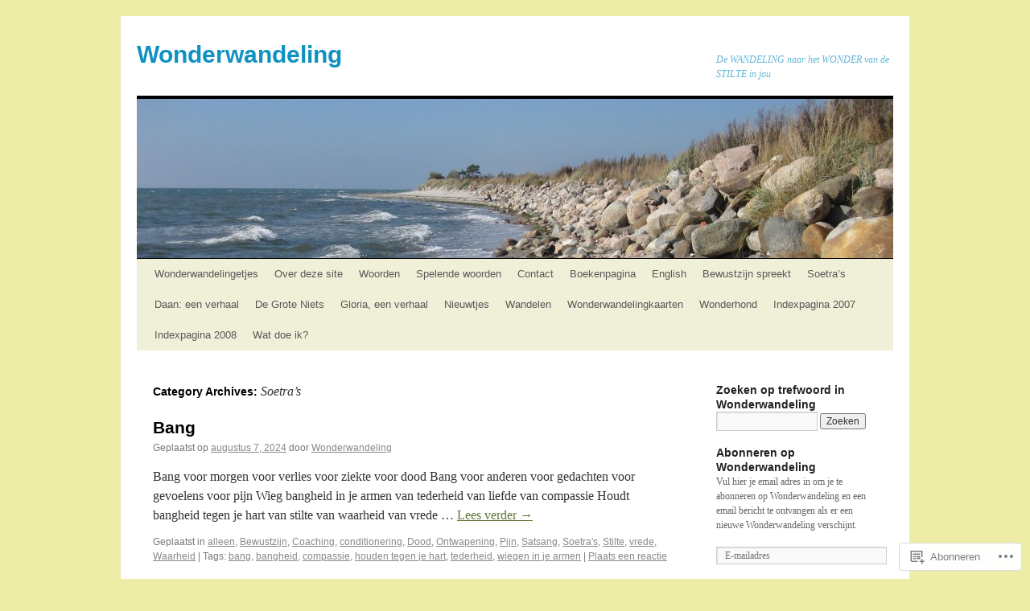

--- FILE ---
content_type: text/html; charset=UTF-8
request_url: https://wonderwandeling.org/category/soetras/
body_size: 23604
content:
<!DOCTYPE html>
<html lang="nl">
<head>
<meta charset="UTF-8" />
<title>
Soetra&#8217;s | Wonderwandeling</title>
<link rel="profile" href="https://gmpg.org/xfn/11" />
<link rel="stylesheet" type="text/css" media="all" href="https://s0.wp.com/wp-content/themes/pub/twentyten/style.css?m=1659017451i&amp;ver=20190507" />
<link rel="pingback" href="https://wonderwandeling.org/xmlrpc.php">
<meta name='robots' content='max-image-preview:large' />

<!-- Async WordPress.com Remote Login -->
<script id="wpcom_remote_login_js">
var wpcom_remote_login_extra_auth = '';
function wpcom_remote_login_remove_dom_node_id( element_id ) {
	var dom_node = document.getElementById( element_id );
	if ( dom_node ) { dom_node.parentNode.removeChild( dom_node ); }
}
function wpcom_remote_login_remove_dom_node_classes( class_name ) {
	var dom_nodes = document.querySelectorAll( '.' + class_name );
	for ( var i = 0; i < dom_nodes.length; i++ ) {
		dom_nodes[ i ].parentNode.removeChild( dom_nodes[ i ] );
	}
}
function wpcom_remote_login_final_cleanup() {
	wpcom_remote_login_remove_dom_node_classes( "wpcom_remote_login_msg" );
	wpcom_remote_login_remove_dom_node_id( "wpcom_remote_login_key" );
	wpcom_remote_login_remove_dom_node_id( "wpcom_remote_login_validate" );
	wpcom_remote_login_remove_dom_node_id( "wpcom_remote_login_js" );
	wpcom_remote_login_remove_dom_node_id( "wpcom_request_access_iframe" );
	wpcom_remote_login_remove_dom_node_id( "wpcom_request_access_styles" );
}

// Watch for messages back from the remote login
window.addEventListener( "message", function( e ) {
	if ( e.origin === "https://r-login.wordpress.com" ) {
		var data = {};
		try {
			data = JSON.parse( e.data );
		} catch( e ) {
			wpcom_remote_login_final_cleanup();
			return;
		}

		if ( data.msg === 'LOGIN' ) {
			// Clean up the login check iframe
			wpcom_remote_login_remove_dom_node_id( "wpcom_remote_login_key" );

			var id_regex = new RegExp( /^[0-9]+$/ );
			var token_regex = new RegExp( /^.*|.*|.*$/ );
			if (
				token_regex.test( data.token )
				&& id_regex.test( data.wpcomid )
			) {
				// We have everything we need to ask for a login
				var script = document.createElement( "script" );
				script.setAttribute( "id", "wpcom_remote_login_validate" );
				script.src = '/remote-login.php?wpcom_remote_login=validate'
					+ '&wpcomid=' + data.wpcomid
					+ '&token=' + encodeURIComponent( data.token )
					+ '&host=' + window.location.protocol
					+ '//' + window.location.hostname
					+ '&postid=6723'
					+ '&is_singular=';
				document.body.appendChild( script );
			}

			return;
		}

		// Safari ITP, not logged in, so redirect
		if ( data.msg === 'LOGIN-REDIRECT' ) {
			window.location = 'https://wordpress.com/log-in?redirect_to=' + window.location.href;
			return;
		}

		// Safari ITP, storage access failed, remove the request
		if ( data.msg === 'LOGIN-REMOVE' ) {
			var css_zap = 'html { -webkit-transition: margin-top 1s; transition: margin-top 1s; } /* 9001 */ html { margin-top: 0 !important; } * html body { margin-top: 0 !important; } @media screen and ( max-width: 782px ) { html { margin-top: 0 !important; } * html body { margin-top: 0 !important; } }';
			var style_zap = document.createElement( 'style' );
			style_zap.type = 'text/css';
			style_zap.appendChild( document.createTextNode( css_zap ) );
			document.body.appendChild( style_zap );

			var e = document.getElementById( 'wpcom_request_access_iframe' );
			e.parentNode.removeChild( e );

			document.cookie = 'wordpress_com_login_access=denied; path=/; max-age=31536000';

			return;
		}

		// Safari ITP
		if ( data.msg === 'REQUEST_ACCESS' ) {
			console.log( 'request access: safari' );

			// Check ITP iframe enable/disable knob
			if ( wpcom_remote_login_extra_auth !== 'safari_itp_iframe' ) {
				return;
			}

			// If we are in a "private window" there is no ITP.
			var private_window = false;
			try {
				var opendb = window.openDatabase( null, null, null, null );
			} catch( e ) {
				private_window = true;
			}

			if ( private_window ) {
				console.log( 'private window' );
				return;
			}

			var iframe = document.createElement( 'iframe' );
			iframe.id = 'wpcom_request_access_iframe';
			iframe.setAttribute( 'scrolling', 'no' );
			iframe.setAttribute( 'sandbox', 'allow-storage-access-by-user-activation allow-scripts allow-same-origin allow-top-navigation-by-user-activation' );
			iframe.src = 'https://r-login.wordpress.com/remote-login.php?wpcom_remote_login=request_access&origin=' + encodeURIComponent( data.origin ) + '&wpcomid=' + encodeURIComponent( data.wpcomid );

			var css = 'html { -webkit-transition: margin-top 1s; transition: margin-top 1s; } /* 9001 */ html { margin-top: 46px !important; } * html body { margin-top: 46px !important; } @media screen and ( max-width: 660px ) { html { margin-top: 71px !important; } * html body { margin-top: 71px !important; } #wpcom_request_access_iframe { display: block; height: 71px !important; } } #wpcom_request_access_iframe { border: 0px; height: 46px; position: fixed; top: 0; left: 0; width: 100%; min-width: 100%; z-index: 99999; background: #23282d; } ';

			var style = document.createElement( 'style' );
			style.type = 'text/css';
			style.id = 'wpcom_request_access_styles';
			style.appendChild( document.createTextNode( css ) );
			document.body.appendChild( style );

			document.body.appendChild( iframe );
		}

		if ( data.msg === 'DONE' ) {
			wpcom_remote_login_final_cleanup();
		}
	}
}, false );

// Inject the remote login iframe after the page has had a chance to load
// more critical resources
window.addEventListener( "DOMContentLoaded", function( e ) {
	var iframe = document.createElement( "iframe" );
	iframe.style.display = "none";
	iframe.setAttribute( "scrolling", "no" );
	iframe.setAttribute( "id", "wpcom_remote_login_key" );
	iframe.src = "https://r-login.wordpress.com/remote-login.php"
		+ "?wpcom_remote_login=key"
		+ "&origin=aHR0cHM6Ly93b25kZXJ3YW5kZWxpbmcub3Jn"
		+ "&wpcomid=659193"
		+ "&time=" + Math.floor( Date.now() / 1000 );
	document.body.appendChild( iframe );
}, false );
</script>
<link rel='dns-prefetch' href='//s0.wp.com' />
<link rel="alternate" type="application/rss+xml" title="Wonderwandeling &raquo; Feed" href="https://wonderwandeling.org/feed/" />
<link rel="alternate" type="application/rss+xml" title="Wonderwandeling &raquo; Reactiesfeed" href="https://wonderwandeling.org/comments/feed/" />
<link rel="alternate" type="application/rss+xml" title="Wonderwandeling &raquo; Soetra&#039;s Categoriefeed" href="https://wonderwandeling.org/category/soetras/feed/" />
	<script type="text/javascript">
		/* <![CDATA[ */
		function addLoadEvent(func) {
			var oldonload = window.onload;
			if (typeof window.onload != 'function') {
				window.onload = func;
			} else {
				window.onload = function () {
					oldonload();
					func();
				}
			}
		}
		/* ]]> */
	</script>
	<link crossorigin='anonymous' rel='stylesheet' id='all-css-0-1' href='/_static/??-eJxtzEkKgDAMQNELWYMzLsSzSK0STdNiWsTbO+HO5YPPh90r7TgYDmCj8hRnZAHC1QgsJvhBr+pRqkUS+M+/8DVIZLBujHQ9kCdkDEaJ3hzR5+Pe9bbLmqrIm7Yuq+UEbtAzbA==&cssminify=yes' type='text/css' media='all' />
<style id='wp-emoji-styles-inline-css'>

	img.wp-smiley, img.emoji {
		display: inline !important;
		border: none !important;
		box-shadow: none !important;
		height: 1em !important;
		width: 1em !important;
		margin: 0 0.07em !important;
		vertical-align: -0.1em !important;
		background: none !important;
		padding: 0 !important;
	}
/*# sourceURL=wp-emoji-styles-inline-css */
</style>
<link crossorigin='anonymous' rel='stylesheet' id='all-css-2-1' href='/wp-content/plugins/gutenberg-core/v22.2.0/build/styles/block-library/style.css?m=1764855221i&cssminify=yes' type='text/css' media='all' />
<style id='wp-block-library-inline-css'>
.has-text-align-justify {
	text-align:justify;
}
.has-text-align-justify{text-align:justify;}

/*# sourceURL=wp-block-library-inline-css */
</style><style id='global-styles-inline-css'>
:root{--wp--preset--aspect-ratio--square: 1;--wp--preset--aspect-ratio--4-3: 4/3;--wp--preset--aspect-ratio--3-4: 3/4;--wp--preset--aspect-ratio--3-2: 3/2;--wp--preset--aspect-ratio--2-3: 2/3;--wp--preset--aspect-ratio--16-9: 16/9;--wp--preset--aspect-ratio--9-16: 9/16;--wp--preset--color--black: #000;--wp--preset--color--cyan-bluish-gray: #abb8c3;--wp--preset--color--white: #fff;--wp--preset--color--pale-pink: #f78da7;--wp--preset--color--vivid-red: #cf2e2e;--wp--preset--color--luminous-vivid-orange: #ff6900;--wp--preset--color--luminous-vivid-amber: #fcb900;--wp--preset--color--light-green-cyan: #7bdcb5;--wp--preset--color--vivid-green-cyan: #00d084;--wp--preset--color--pale-cyan-blue: #8ed1fc;--wp--preset--color--vivid-cyan-blue: #0693e3;--wp--preset--color--vivid-purple: #9b51e0;--wp--preset--color--blue: #0066cc;--wp--preset--color--medium-gray: #666;--wp--preset--color--light-gray: #f1f1f1;--wp--preset--gradient--vivid-cyan-blue-to-vivid-purple: linear-gradient(135deg,rgb(6,147,227) 0%,rgb(155,81,224) 100%);--wp--preset--gradient--light-green-cyan-to-vivid-green-cyan: linear-gradient(135deg,rgb(122,220,180) 0%,rgb(0,208,130) 100%);--wp--preset--gradient--luminous-vivid-amber-to-luminous-vivid-orange: linear-gradient(135deg,rgb(252,185,0) 0%,rgb(255,105,0) 100%);--wp--preset--gradient--luminous-vivid-orange-to-vivid-red: linear-gradient(135deg,rgb(255,105,0) 0%,rgb(207,46,46) 100%);--wp--preset--gradient--very-light-gray-to-cyan-bluish-gray: linear-gradient(135deg,rgb(238,238,238) 0%,rgb(169,184,195) 100%);--wp--preset--gradient--cool-to-warm-spectrum: linear-gradient(135deg,rgb(74,234,220) 0%,rgb(151,120,209) 20%,rgb(207,42,186) 40%,rgb(238,44,130) 60%,rgb(251,105,98) 80%,rgb(254,248,76) 100%);--wp--preset--gradient--blush-light-purple: linear-gradient(135deg,rgb(255,206,236) 0%,rgb(152,150,240) 100%);--wp--preset--gradient--blush-bordeaux: linear-gradient(135deg,rgb(254,205,165) 0%,rgb(254,45,45) 50%,rgb(107,0,62) 100%);--wp--preset--gradient--luminous-dusk: linear-gradient(135deg,rgb(255,203,112) 0%,rgb(199,81,192) 50%,rgb(65,88,208) 100%);--wp--preset--gradient--pale-ocean: linear-gradient(135deg,rgb(255,245,203) 0%,rgb(182,227,212) 50%,rgb(51,167,181) 100%);--wp--preset--gradient--electric-grass: linear-gradient(135deg,rgb(202,248,128) 0%,rgb(113,206,126) 100%);--wp--preset--gradient--midnight: linear-gradient(135deg,rgb(2,3,129) 0%,rgb(40,116,252) 100%);--wp--preset--font-size--small: 13px;--wp--preset--font-size--medium: 20px;--wp--preset--font-size--large: 36px;--wp--preset--font-size--x-large: 42px;--wp--preset--font-family--albert-sans: 'Albert Sans', sans-serif;--wp--preset--font-family--alegreya: Alegreya, serif;--wp--preset--font-family--arvo: Arvo, serif;--wp--preset--font-family--bodoni-moda: 'Bodoni Moda', serif;--wp--preset--font-family--bricolage-grotesque: 'Bricolage Grotesque', sans-serif;--wp--preset--font-family--cabin: Cabin, sans-serif;--wp--preset--font-family--chivo: Chivo, sans-serif;--wp--preset--font-family--commissioner: Commissioner, sans-serif;--wp--preset--font-family--cormorant: Cormorant, serif;--wp--preset--font-family--courier-prime: 'Courier Prime', monospace;--wp--preset--font-family--crimson-pro: 'Crimson Pro', serif;--wp--preset--font-family--dm-mono: 'DM Mono', monospace;--wp--preset--font-family--dm-sans: 'DM Sans', sans-serif;--wp--preset--font-family--dm-serif-display: 'DM Serif Display', serif;--wp--preset--font-family--domine: Domine, serif;--wp--preset--font-family--eb-garamond: 'EB Garamond', serif;--wp--preset--font-family--epilogue: Epilogue, sans-serif;--wp--preset--font-family--fahkwang: Fahkwang, sans-serif;--wp--preset--font-family--figtree: Figtree, sans-serif;--wp--preset--font-family--fira-sans: 'Fira Sans', sans-serif;--wp--preset--font-family--fjalla-one: 'Fjalla One', sans-serif;--wp--preset--font-family--fraunces: Fraunces, serif;--wp--preset--font-family--gabarito: Gabarito, system-ui;--wp--preset--font-family--ibm-plex-mono: 'IBM Plex Mono', monospace;--wp--preset--font-family--ibm-plex-sans: 'IBM Plex Sans', sans-serif;--wp--preset--font-family--ibarra-real-nova: 'Ibarra Real Nova', serif;--wp--preset--font-family--instrument-serif: 'Instrument Serif', serif;--wp--preset--font-family--inter: Inter, sans-serif;--wp--preset--font-family--josefin-sans: 'Josefin Sans', sans-serif;--wp--preset--font-family--jost: Jost, sans-serif;--wp--preset--font-family--libre-baskerville: 'Libre Baskerville', serif;--wp--preset--font-family--libre-franklin: 'Libre Franklin', sans-serif;--wp--preset--font-family--literata: Literata, serif;--wp--preset--font-family--lora: Lora, serif;--wp--preset--font-family--merriweather: Merriweather, serif;--wp--preset--font-family--montserrat: Montserrat, sans-serif;--wp--preset--font-family--newsreader: Newsreader, serif;--wp--preset--font-family--noto-sans-mono: 'Noto Sans Mono', sans-serif;--wp--preset--font-family--nunito: Nunito, sans-serif;--wp--preset--font-family--open-sans: 'Open Sans', sans-serif;--wp--preset--font-family--overpass: Overpass, sans-serif;--wp--preset--font-family--pt-serif: 'PT Serif', serif;--wp--preset--font-family--petrona: Petrona, serif;--wp--preset--font-family--piazzolla: Piazzolla, serif;--wp--preset--font-family--playfair-display: 'Playfair Display', serif;--wp--preset--font-family--plus-jakarta-sans: 'Plus Jakarta Sans', sans-serif;--wp--preset--font-family--poppins: Poppins, sans-serif;--wp--preset--font-family--raleway: Raleway, sans-serif;--wp--preset--font-family--roboto: Roboto, sans-serif;--wp--preset--font-family--roboto-slab: 'Roboto Slab', serif;--wp--preset--font-family--rubik: Rubik, sans-serif;--wp--preset--font-family--rufina: Rufina, serif;--wp--preset--font-family--sora: Sora, sans-serif;--wp--preset--font-family--source-sans-3: 'Source Sans 3', sans-serif;--wp--preset--font-family--source-serif-4: 'Source Serif 4', serif;--wp--preset--font-family--space-mono: 'Space Mono', monospace;--wp--preset--font-family--syne: Syne, sans-serif;--wp--preset--font-family--texturina: Texturina, serif;--wp--preset--font-family--urbanist: Urbanist, sans-serif;--wp--preset--font-family--work-sans: 'Work Sans', sans-serif;--wp--preset--spacing--20: 0.44rem;--wp--preset--spacing--30: 0.67rem;--wp--preset--spacing--40: 1rem;--wp--preset--spacing--50: 1.5rem;--wp--preset--spacing--60: 2.25rem;--wp--preset--spacing--70: 3.38rem;--wp--preset--spacing--80: 5.06rem;--wp--preset--shadow--natural: 6px 6px 9px rgba(0, 0, 0, 0.2);--wp--preset--shadow--deep: 12px 12px 50px rgba(0, 0, 0, 0.4);--wp--preset--shadow--sharp: 6px 6px 0px rgba(0, 0, 0, 0.2);--wp--preset--shadow--outlined: 6px 6px 0px -3px rgb(255, 255, 255), 6px 6px rgb(0, 0, 0);--wp--preset--shadow--crisp: 6px 6px 0px rgb(0, 0, 0);}:where(.is-layout-flex){gap: 0.5em;}:where(.is-layout-grid){gap: 0.5em;}body .is-layout-flex{display: flex;}.is-layout-flex{flex-wrap: wrap;align-items: center;}.is-layout-flex > :is(*, div){margin: 0;}body .is-layout-grid{display: grid;}.is-layout-grid > :is(*, div){margin: 0;}:where(.wp-block-columns.is-layout-flex){gap: 2em;}:where(.wp-block-columns.is-layout-grid){gap: 2em;}:where(.wp-block-post-template.is-layout-flex){gap: 1.25em;}:where(.wp-block-post-template.is-layout-grid){gap: 1.25em;}.has-black-color{color: var(--wp--preset--color--black) !important;}.has-cyan-bluish-gray-color{color: var(--wp--preset--color--cyan-bluish-gray) !important;}.has-white-color{color: var(--wp--preset--color--white) !important;}.has-pale-pink-color{color: var(--wp--preset--color--pale-pink) !important;}.has-vivid-red-color{color: var(--wp--preset--color--vivid-red) !important;}.has-luminous-vivid-orange-color{color: var(--wp--preset--color--luminous-vivid-orange) !important;}.has-luminous-vivid-amber-color{color: var(--wp--preset--color--luminous-vivid-amber) !important;}.has-light-green-cyan-color{color: var(--wp--preset--color--light-green-cyan) !important;}.has-vivid-green-cyan-color{color: var(--wp--preset--color--vivid-green-cyan) !important;}.has-pale-cyan-blue-color{color: var(--wp--preset--color--pale-cyan-blue) !important;}.has-vivid-cyan-blue-color{color: var(--wp--preset--color--vivid-cyan-blue) !important;}.has-vivid-purple-color{color: var(--wp--preset--color--vivid-purple) !important;}.has-black-background-color{background-color: var(--wp--preset--color--black) !important;}.has-cyan-bluish-gray-background-color{background-color: var(--wp--preset--color--cyan-bluish-gray) !important;}.has-white-background-color{background-color: var(--wp--preset--color--white) !important;}.has-pale-pink-background-color{background-color: var(--wp--preset--color--pale-pink) !important;}.has-vivid-red-background-color{background-color: var(--wp--preset--color--vivid-red) !important;}.has-luminous-vivid-orange-background-color{background-color: var(--wp--preset--color--luminous-vivid-orange) !important;}.has-luminous-vivid-amber-background-color{background-color: var(--wp--preset--color--luminous-vivid-amber) !important;}.has-light-green-cyan-background-color{background-color: var(--wp--preset--color--light-green-cyan) !important;}.has-vivid-green-cyan-background-color{background-color: var(--wp--preset--color--vivid-green-cyan) !important;}.has-pale-cyan-blue-background-color{background-color: var(--wp--preset--color--pale-cyan-blue) !important;}.has-vivid-cyan-blue-background-color{background-color: var(--wp--preset--color--vivid-cyan-blue) !important;}.has-vivid-purple-background-color{background-color: var(--wp--preset--color--vivid-purple) !important;}.has-black-border-color{border-color: var(--wp--preset--color--black) !important;}.has-cyan-bluish-gray-border-color{border-color: var(--wp--preset--color--cyan-bluish-gray) !important;}.has-white-border-color{border-color: var(--wp--preset--color--white) !important;}.has-pale-pink-border-color{border-color: var(--wp--preset--color--pale-pink) !important;}.has-vivid-red-border-color{border-color: var(--wp--preset--color--vivid-red) !important;}.has-luminous-vivid-orange-border-color{border-color: var(--wp--preset--color--luminous-vivid-orange) !important;}.has-luminous-vivid-amber-border-color{border-color: var(--wp--preset--color--luminous-vivid-amber) !important;}.has-light-green-cyan-border-color{border-color: var(--wp--preset--color--light-green-cyan) !important;}.has-vivid-green-cyan-border-color{border-color: var(--wp--preset--color--vivid-green-cyan) !important;}.has-pale-cyan-blue-border-color{border-color: var(--wp--preset--color--pale-cyan-blue) !important;}.has-vivid-cyan-blue-border-color{border-color: var(--wp--preset--color--vivid-cyan-blue) !important;}.has-vivid-purple-border-color{border-color: var(--wp--preset--color--vivid-purple) !important;}.has-vivid-cyan-blue-to-vivid-purple-gradient-background{background: var(--wp--preset--gradient--vivid-cyan-blue-to-vivid-purple) !important;}.has-light-green-cyan-to-vivid-green-cyan-gradient-background{background: var(--wp--preset--gradient--light-green-cyan-to-vivid-green-cyan) !important;}.has-luminous-vivid-amber-to-luminous-vivid-orange-gradient-background{background: var(--wp--preset--gradient--luminous-vivid-amber-to-luminous-vivid-orange) !important;}.has-luminous-vivid-orange-to-vivid-red-gradient-background{background: var(--wp--preset--gradient--luminous-vivid-orange-to-vivid-red) !important;}.has-very-light-gray-to-cyan-bluish-gray-gradient-background{background: var(--wp--preset--gradient--very-light-gray-to-cyan-bluish-gray) !important;}.has-cool-to-warm-spectrum-gradient-background{background: var(--wp--preset--gradient--cool-to-warm-spectrum) !important;}.has-blush-light-purple-gradient-background{background: var(--wp--preset--gradient--blush-light-purple) !important;}.has-blush-bordeaux-gradient-background{background: var(--wp--preset--gradient--blush-bordeaux) !important;}.has-luminous-dusk-gradient-background{background: var(--wp--preset--gradient--luminous-dusk) !important;}.has-pale-ocean-gradient-background{background: var(--wp--preset--gradient--pale-ocean) !important;}.has-electric-grass-gradient-background{background: var(--wp--preset--gradient--electric-grass) !important;}.has-midnight-gradient-background{background: var(--wp--preset--gradient--midnight) !important;}.has-small-font-size{font-size: var(--wp--preset--font-size--small) !important;}.has-medium-font-size{font-size: var(--wp--preset--font-size--medium) !important;}.has-large-font-size{font-size: var(--wp--preset--font-size--large) !important;}.has-x-large-font-size{font-size: var(--wp--preset--font-size--x-large) !important;}.has-albert-sans-font-family{font-family: var(--wp--preset--font-family--albert-sans) !important;}.has-alegreya-font-family{font-family: var(--wp--preset--font-family--alegreya) !important;}.has-arvo-font-family{font-family: var(--wp--preset--font-family--arvo) !important;}.has-bodoni-moda-font-family{font-family: var(--wp--preset--font-family--bodoni-moda) !important;}.has-bricolage-grotesque-font-family{font-family: var(--wp--preset--font-family--bricolage-grotesque) !important;}.has-cabin-font-family{font-family: var(--wp--preset--font-family--cabin) !important;}.has-chivo-font-family{font-family: var(--wp--preset--font-family--chivo) !important;}.has-commissioner-font-family{font-family: var(--wp--preset--font-family--commissioner) !important;}.has-cormorant-font-family{font-family: var(--wp--preset--font-family--cormorant) !important;}.has-courier-prime-font-family{font-family: var(--wp--preset--font-family--courier-prime) !important;}.has-crimson-pro-font-family{font-family: var(--wp--preset--font-family--crimson-pro) !important;}.has-dm-mono-font-family{font-family: var(--wp--preset--font-family--dm-mono) !important;}.has-dm-sans-font-family{font-family: var(--wp--preset--font-family--dm-sans) !important;}.has-dm-serif-display-font-family{font-family: var(--wp--preset--font-family--dm-serif-display) !important;}.has-domine-font-family{font-family: var(--wp--preset--font-family--domine) !important;}.has-eb-garamond-font-family{font-family: var(--wp--preset--font-family--eb-garamond) !important;}.has-epilogue-font-family{font-family: var(--wp--preset--font-family--epilogue) !important;}.has-fahkwang-font-family{font-family: var(--wp--preset--font-family--fahkwang) !important;}.has-figtree-font-family{font-family: var(--wp--preset--font-family--figtree) !important;}.has-fira-sans-font-family{font-family: var(--wp--preset--font-family--fira-sans) !important;}.has-fjalla-one-font-family{font-family: var(--wp--preset--font-family--fjalla-one) !important;}.has-fraunces-font-family{font-family: var(--wp--preset--font-family--fraunces) !important;}.has-gabarito-font-family{font-family: var(--wp--preset--font-family--gabarito) !important;}.has-ibm-plex-mono-font-family{font-family: var(--wp--preset--font-family--ibm-plex-mono) !important;}.has-ibm-plex-sans-font-family{font-family: var(--wp--preset--font-family--ibm-plex-sans) !important;}.has-ibarra-real-nova-font-family{font-family: var(--wp--preset--font-family--ibarra-real-nova) !important;}.has-instrument-serif-font-family{font-family: var(--wp--preset--font-family--instrument-serif) !important;}.has-inter-font-family{font-family: var(--wp--preset--font-family--inter) !important;}.has-josefin-sans-font-family{font-family: var(--wp--preset--font-family--josefin-sans) !important;}.has-jost-font-family{font-family: var(--wp--preset--font-family--jost) !important;}.has-libre-baskerville-font-family{font-family: var(--wp--preset--font-family--libre-baskerville) !important;}.has-libre-franklin-font-family{font-family: var(--wp--preset--font-family--libre-franklin) !important;}.has-literata-font-family{font-family: var(--wp--preset--font-family--literata) !important;}.has-lora-font-family{font-family: var(--wp--preset--font-family--lora) !important;}.has-merriweather-font-family{font-family: var(--wp--preset--font-family--merriweather) !important;}.has-montserrat-font-family{font-family: var(--wp--preset--font-family--montserrat) !important;}.has-newsreader-font-family{font-family: var(--wp--preset--font-family--newsreader) !important;}.has-noto-sans-mono-font-family{font-family: var(--wp--preset--font-family--noto-sans-mono) !important;}.has-nunito-font-family{font-family: var(--wp--preset--font-family--nunito) !important;}.has-open-sans-font-family{font-family: var(--wp--preset--font-family--open-sans) !important;}.has-overpass-font-family{font-family: var(--wp--preset--font-family--overpass) !important;}.has-pt-serif-font-family{font-family: var(--wp--preset--font-family--pt-serif) !important;}.has-petrona-font-family{font-family: var(--wp--preset--font-family--petrona) !important;}.has-piazzolla-font-family{font-family: var(--wp--preset--font-family--piazzolla) !important;}.has-playfair-display-font-family{font-family: var(--wp--preset--font-family--playfair-display) !important;}.has-plus-jakarta-sans-font-family{font-family: var(--wp--preset--font-family--plus-jakarta-sans) !important;}.has-poppins-font-family{font-family: var(--wp--preset--font-family--poppins) !important;}.has-raleway-font-family{font-family: var(--wp--preset--font-family--raleway) !important;}.has-roboto-font-family{font-family: var(--wp--preset--font-family--roboto) !important;}.has-roboto-slab-font-family{font-family: var(--wp--preset--font-family--roboto-slab) !important;}.has-rubik-font-family{font-family: var(--wp--preset--font-family--rubik) !important;}.has-rufina-font-family{font-family: var(--wp--preset--font-family--rufina) !important;}.has-sora-font-family{font-family: var(--wp--preset--font-family--sora) !important;}.has-source-sans-3-font-family{font-family: var(--wp--preset--font-family--source-sans-3) !important;}.has-source-serif-4-font-family{font-family: var(--wp--preset--font-family--source-serif-4) !important;}.has-space-mono-font-family{font-family: var(--wp--preset--font-family--space-mono) !important;}.has-syne-font-family{font-family: var(--wp--preset--font-family--syne) !important;}.has-texturina-font-family{font-family: var(--wp--preset--font-family--texturina) !important;}.has-urbanist-font-family{font-family: var(--wp--preset--font-family--urbanist) !important;}.has-work-sans-font-family{font-family: var(--wp--preset--font-family--work-sans) !important;}
/*# sourceURL=global-styles-inline-css */
</style>

<style id='classic-theme-styles-inline-css'>
/*! This file is auto-generated */
.wp-block-button__link{color:#fff;background-color:#32373c;border-radius:9999px;box-shadow:none;text-decoration:none;padding:calc(.667em + 2px) calc(1.333em + 2px);font-size:1.125em}.wp-block-file__button{background:#32373c;color:#fff;text-decoration:none}
/*# sourceURL=/wp-includes/css/classic-themes.min.css */
</style>
<link crossorigin='anonymous' rel='stylesheet' id='all-css-4-1' href='/_static/??-eJyNT1tuwzAMu9AUwcUe3cewsziOmqn1C5bcoLef2m5dhwHBfgyTICkSlwqhZKWsWGOfOQuGMsYSDoKbwW0HB8KpRoJGx+ERJxa9KUD0FGkIIg94F5Q6/GQ1Mj5Vr2dFook9RUomW7Mt1TwwjrWRCNibuCfQDzPKH9+VxtpH1MWIk7F4Lfg/7WUFXG6ulWpkobN9ZzTVHVwzzVTAqnjlkn8B2EXPbc26J60+HL4wSs+YytSj9ee848xKIKGVGL9n3SadY9/Tm3t52myfnXOv+0/DibeV&cssminify=yes' type='text/css' media='all' />
<style id='jetpack-global-styles-frontend-style-inline-css'>
:root { --font-headings: unset; --font-base: unset; --font-headings-default: -apple-system,BlinkMacSystemFont,"Segoe UI",Roboto,Oxygen-Sans,Ubuntu,Cantarell,"Helvetica Neue",sans-serif; --font-base-default: -apple-system,BlinkMacSystemFont,"Segoe UI",Roboto,Oxygen-Sans,Ubuntu,Cantarell,"Helvetica Neue",sans-serif;}
/*# sourceURL=jetpack-global-styles-frontend-style-inline-css */
</style>
<link crossorigin='anonymous' rel='stylesheet' id='all-css-6-1' href='/_static/??-eJyNjcsKAjEMRX/IGtQZBxfip0hMS9sxTYppGfx7H7gRN+7ugcs5sFRHKi1Ig9Jd5R6zGMyhVaTrh8G6QFHfORhYwlvw6P39PbPENZmt4G/ROQuBKWVkxxrVvuBH1lIoz2waILJekF+HUzlupnG3nQ77YZwfuRJIaQ==&cssminify=yes' type='text/css' media='all' />
<script type="text/javascript" id="wpcom-actionbar-placeholder-js-extra">
/* <![CDATA[ */
var actionbardata = {"siteID":"659193","postID":"0","siteURL":"https://wonderwandeling.org","xhrURL":"https://wonderwandeling.org/wp-admin/admin-ajax.php","nonce":"8a5ce914b8","isLoggedIn":"","statusMessage":"","subsEmailDefault":"instantly","proxyScriptUrl":"https://s0.wp.com/wp-content/js/wpcom-proxy-request.js?m=1513050504i&amp;ver=20211021","i18n":{"followedText":"Nieuwe berichten van deze site verschijnen nu in je \u003Ca href=\"https://wordpress.com/reader\"\u003EReader\u003C/a\u003E","foldBar":"Deze balk inklappen","unfoldBar":"Deze balk uitbreiden","shortLinkCopied":"Shortlink gekopieerd naar klembord."}};
//# sourceURL=wpcom-actionbar-placeholder-js-extra
/* ]]> */
</script>
<script type="text/javascript" id="jetpack-mu-wpcom-settings-js-before">
/* <![CDATA[ */
var JETPACK_MU_WPCOM_SETTINGS = {"assetsUrl":"https://s0.wp.com/wp-content/mu-plugins/jetpack-mu-wpcom-plugin/sun/jetpack_vendor/automattic/jetpack-mu-wpcom/src/build/"};
//# sourceURL=jetpack-mu-wpcom-settings-js-before
/* ]]> */
</script>
<script crossorigin='anonymous' type='text/javascript'  src='/wp-content/js/rlt-proxy.js?m=1720530689i'></script>
<script type="text/javascript" id="rlt-proxy-js-after">
/* <![CDATA[ */
	rltInitialize( {"token":null,"iframeOrigins":["https:\/\/widgets.wp.com"]} );
//# sourceURL=rlt-proxy-js-after
/* ]]> */
</script>
<link rel="EditURI" type="application/rsd+xml" title="RSD" href="https://wonderwandeling.wordpress.com/xmlrpc.php?rsd" />
<meta name="generator" content="WordPress.com" />

<!-- Jetpack Open Graph Tags -->
<meta property="og:type" content="website" />
<meta property="og:title" content="Soetra&#8217;s &#8211; Wonderwandeling" />
<meta property="og:url" content="https://wonderwandeling.org/category/soetras/" />
<meta property="og:site_name" content="Wonderwandeling" />
<meta property="og:image" content="https://secure.gravatar.com/blavatar/010a5d83a02559403b2c5368a1ad59343f38a94a20d6c034f64033e8529b58c2?s=200&#038;ts=1768222003" />
<meta property="og:image:width" content="200" />
<meta property="og:image:height" content="200" />
<meta property="og:image:alt" content="" />
<meta property="og:locale" content="nl_NL" />
<meta name="twitter:creator" content="@wonderwandeling" />
<meta name="twitter:site" content="@wonderwandeling" />

<!-- End Jetpack Open Graph Tags -->
<link rel="shortcut icon" type="image/x-icon" href="https://secure.gravatar.com/blavatar/010a5d83a02559403b2c5368a1ad59343f38a94a20d6c034f64033e8529b58c2?s=32" sizes="16x16" />
<link rel="icon" type="image/x-icon" href="https://secure.gravatar.com/blavatar/010a5d83a02559403b2c5368a1ad59343f38a94a20d6c034f64033e8529b58c2?s=32" sizes="16x16" />
<link rel="apple-touch-icon" href="https://secure.gravatar.com/blavatar/010a5d83a02559403b2c5368a1ad59343f38a94a20d6c034f64033e8529b58c2?s=114" />
<link rel='openid.server' href='https://wonderwandeling.org/?openidserver=1' />
<link rel='openid.delegate' href='https://wonderwandeling.org/' />
<link rel="search" type="application/opensearchdescription+xml" href="https://wonderwandeling.org/osd.xml" title="Wonderwandeling" />
<link rel="search" type="application/opensearchdescription+xml" href="https://s1.wp.com/opensearch.xml" title="WordPress.com" />
<meta name="theme-color" content="#ededa8" />
<meta name="description" content="Berichten over Soetra&#8217;s geschreven door Wonderwandeling" />
		<style type="text/css" id="twentyten-header-css">
					#site-title a,
			#site-description {
				color: #0f92c1 !important;
			}
				</style>
	<style type="text/css" id="custom-background-css">
body.custom-background { background-color: #ededa8; }
</style>
	<style type="text/css" id="custom-colors-css">#access ul li.current_page_item > a, #access ul li.current_page_parent > a, #access ul li.current-menu-ancestor > a, #access ul li.current-menu-item > a, #access ul li.current-menu-parent > a { color: #636363;}
#access li:hover > a, #access ul ul *:hover > a { fg2: #ffffff;}
#access a { color: #595959;}
.entry-meta a:link, .entry-utility a:link { color: #888888;}
body { background-color: #c5d4b8;}
#access, #access ul ul a { background-color: #F0F0D8;}
#access li:hover > a, #access ul ul *:hover > a { background-color: #604848;}
a:link, a:visited, .jetpack_widget_social_icons a:visited, .widget_wpcom_social_media_icons_widget a:visited { color: #62763B;}
.home .sticky { background-color: #789048;}
.home .sticky { background-color: rgba( 120, 144, 72, 0.05 );}
.home .sticky .page-link a { background-color: #789048;}
.home .sticky .page-link a { background-color: rgba( 120, 144, 72, 0.2 );}
a:hover, a:focus, a:active { color: #647717;}
.entry-title a:active, .entry-title a:hover { color: #647717;}
.page-title a:active, .page-title a:hover { color: #647717;}
.entry-meta a:hover, .entry-utility a:hover { color: #647717;}
.navigation a:active, .navigation a:hover { color: #647717;}
.comment-meta a:active, .comment-meta a:hover { color: #647717;}
.reply a:hover, a.comment-edit-link:hover { color: #647717;}
.page-link a:active, .page-link a:hover { color: #647717;}
</style>
			<link rel="stylesheet" id="custom-css-css" type="text/css" href="https://s0.wp.com/?custom-css=1&#038;csblog=2Lu9&#038;cscache=6&#038;csrev=9" />
			<link crossorigin='anonymous' rel='stylesheet' id='all-css-0-3' href='/_static/??-eJydjtkKwjAQRX/IdogL6oP4KZJOhjLtZCGTUPr3VlzAF1Efz+VyODClBmMoFAr42iSpPQeFgUqyOD4YtAa4cEDoJOKooBMnyi2qruBrgY+uCimgzbEqyevzHH703YMqi1uwU8ycCsfl+0at5/BnaGEh1/RWhPL8iW7+sz+Z/W5zPJitWQ9XT4eB1Q==&cssminify=yes' type='text/css' media='all' />
</head>

<body class="archive category category-soetras category-1281222 custom-background wp-theme-pubtwentyten customizer-styles-applied single-author jetpack-reblog-enabled custom-colors">
<div id="wrapper" class="hfeed">
	<div id="header">
		<div id="masthead">
			<div id="branding" role="banner">
								<div id="site-title">
					<span>
						<a href="https://wonderwandeling.org/" title="Wonderwandeling" rel="home">Wonderwandeling</a>
					</span>
				</div>
				<div id="site-description">De WANDELING naar het WONDER van de STILTE in jou</div>

									<a class="home-link" href="https://wonderwandeling.org/" title="Wonderwandeling" rel="home">
						<img src="https://wonderwandeling.org/wp-content/uploads/2014/02/cropped-img_4228.jpg" width="940" height="198" alt="" />
					</a>
								</div><!-- #branding -->

			<div id="access" role="navigation">
								<div class="skip-link screen-reader-text"><a href="#content" title="Spring naar inhoud">Spring naar inhoud</a></div>
				<div class="menu-header"><ul id="menu-menu-3" class="menu"><li id="menu-item-4283" class="menu-item menu-item-type-custom menu-item-object-custom menu-item-home menu-item-4283"><a href="https://wonderwandeling.org/">Wonderwandelingetjes</a></li>
<li id="menu-item-4294" class="menu-item menu-item-type-post_type menu-item-object-page menu-item-4294"><a href="https://wonderwandeling.org/over-deze-site/">Over deze site</a></li>
<li id="menu-item-4302" class="menu-item menu-item-type-post_type menu-item-object-page menu-item-4302"><a href="https://wonderwandeling.org/woorden/">Woorden</a></li>
<li id="menu-item-4296" class="menu-item menu-item-type-post_type menu-item-object-page menu-item-4296"><a href="https://wonderwandeling.org/spelende-woorden/">Spelende woorden</a></li>
<li id="menu-item-4286" class="menu-item menu-item-type-post_type menu-item-object-page menu-item-4286"><a href="https://wonderwandeling.org/contact/">Contact</a></li>
<li id="menu-item-4285" class="menu-item menu-item-type-post_type menu-item-object-page menu-item-4285"><a href="https://wonderwandeling.org/boekenpagina/">Boekenpagina</a></li>
<li id="menu-item-4289" class="menu-item menu-item-type-post_type menu-item-object-page menu-item-4289"><a href="https://wonderwandeling.org/english/">English</a></li>
<li id="menu-item-4284" class="menu-item menu-item-type-post_type menu-item-object-page menu-item-4284"><a href="https://wonderwandeling.org/?page_id=2616">Bewustzijn spreekt</a></li>
<li id="menu-item-4295" class="menu-item menu-item-type-post_type menu-item-object-page menu-item-4295"><a href="https://wonderwandeling.org/soetras/">Soetra’s</a></li>
<li id="menu-item-4287" class="menu-item menu-item-type-post_type menu-item-object-page menu-item-4287"><a href="https://wonderwandeling.org/daan-een-verhaal/">Daan: een verhaal</a></li>
<li id="menu-item-4288" class="menu-item menu-item-type-post_type menu-item-object-page menu-item-4288"><a href="https://wonderwandeling.org/de-grote-niets/">De Grote Niets</a></li>
<li id="menu-item-4290" class="menu-item menu-item-type-post_type menu-item-object-page menu-item-4290"><a href="https://wonderwandeling.org/gloria/">Gloria, een verhaal</a></li>
<li id="menu-item-4293" class="menu-item menu-item-type-post_type menu-item-object-page menu-item-4293"><a href="https://wonderwandeling.org/nieuwtjes/">Nieuwtjes</a></li>
<li id="menu-item-4297" class="menu-item menu-item-type-post_type menu-item-object-page menu-item-4297"><a href="https://wonderwandeling.org/wandelen/">Wandelen</a></li>
<li id="menu-item-4300" class="menu-item menu-item-type-post_type menu-item-object-page menu-item-4300"><a href="https://wonderwandeling.org/wonderwandelingkaarten/">Wonderwandelingkaarten</a></li>
<li id="menu-item-4298" class="menu-item menu-item-type-post_type menu-item-object-page menu-item-4298"><a href="https://wonderwandeling.org/wonderhond/">Wonderhond</a></li>
<li id="menu-item-4291" class="menu-item menu-item-type-post_type menu-item-object-page menu-item-4291"><a href="https://wonderwandeling.org/index-2007/">Indexpagina 2007</a></li>
<li id="menu-item-4292" class="menu-item menu-item-type-post_type menu-item-object-page menu-item-4292"><a href="https://wonderwandeling.org/indexpagina-2008/">Indexpagina 2008</a></li>
<li id="menu-item-5762" class="menu-item menu-item-type-post_type menu-item-object-page menu-item-5762"><a href="https://wonderwandeling.org/wat-doe-ik/">Wat doe ik?</a></li>
</ul></div>			</div><!-- #access -->
		</div><!-- #masthead -->
	</div><!-- #header -->

	<div id="main">

		<div id="container">
			<div id="content" role="main">

				<h1 class="page-title">Category Archives: <span>Soetra&#8217;s</span></h1>
				
	<div id="nav-above" class="navigation">
		<div class="nav-previous"><a href="https://wonderwandeling.org/category/soetras/page/2/" ><span class="meta-nav">&larr;</span> Oudere berichten</a></div>
		<div class="nav-next"></div>
	</div><!-- #nav-above -->



	
			<div id="post-6723" class="post-6723 post type-post status-publish format-standard hentry category-alleen category-bewustzijn category-coaching category-conditionering category-dood category-ontwapening category-pijn category-satsang category-soetras category-stilte category-vrede category-waarheid-2 tag-bang tag-bangheid tag-compassie tag-houden-tegen-je-hart tag-tederheid tag-wiegen-in-je-armen">
			<h2 class="entry-title"><a href="https://wonderwandeling.org/2024/08/07/bang-4/" rel="bookmark">Bang</a></h2>

			<div class="entry-meta">
				<span class="meta-prep meta-prep-author">Geplaatst op</span> <a href="https://wonderwandeling.org/2024/08/07/bang-4/" title="15:50" rel="bookmark"><span class="entry-date">augustus 7, 2024</span></a> <span class="meta-sep">door</span> <span class="author vcard"><a class="url fn n" href="https://wonderwandeling.org/author/wonderwandeling/" title="Bekijk alle berichten van Wonderwandeling">Wonderwandeling</a></span>			</div><!-- .entry-meta -->

					<div class="entry-summary">
				<p>Bang voor morgen voor verlies voor ziekte voor dood Bang voor anderen voor gedachten voor gevoelens voor pijn Wieg bangheid in je armen van tederheid van liefde van compassie Houdt bangheid tegen je hart van stilte van waarheid van vrede &hellip; <a href="https://wonderwandeling.org/2024/08/07/bang-4/">Lees verder <span class="meta-nav">&rarr;</span></a></p>
			</div><!-- .entry-summary -->
	
			<div class="entry-utility">
													<span class="cat-links">
						<span class="entry-utility-prep entry-utility-prep-cat-links">Geplaatst in</span> <a href="https://wonderwandeling.org/category/alleen/" rel="category tag">alleen</a>, <a href="https://wonderwandeling.org/category/bewustzijn/" rel="category tag">Bewustzijn</a>, <a href="https://wonderwandeling.org/category/coaching/" rel="category tag">Coaching</a>, <a href="https://wonderwandeling.org/category/conditionering/" rel="category tag">conditionering</a>, <a href="https://wonderwandeling.org/category/dood/" rel="category tag">Dood</a>, <a href="https://wonderwandeling.org/category/ontwapening/" rel="category tag">Ontwapening</a>, <a href="https://wonderwandeling.org/category/pijn/" rel="category tag">Pijn</a>, <a href="https://wonderwandeling.org/category/satsang/" rel="category tag">Satsang</a>, <a href="https://wonderwandeling.org/category/soetras/" rel="category tag">Soetra's</a>, <a href="https://wonderwandeling.org/category/stilte/" rel="category tag">Stilte</a>, <a href="https://wonderwandeling.org/category/vrede/" rel="category tag">vrede</a>, <a href="https://wonderwandeling.org/category/waarheid-2/" rel="category tag">Waarheid</a>					</span>
					<span class="meta-sep">|</span>
				
								<span class="tag-links">
					<span class="entry-utility-prep entry-utility-prep-tag-links">Tags:</span> <a href="https://wonderwandeling.org/tag/bang/" rel="tag">bang</a>, <a href="https://wonderwandeling.org/tag/bangheid/" rel="tag">bangheid</a>, <a href="https://wonderwandeling.org/tag/compassie/" rel="tag">compassie</a>, <a href="https://wonderwandeling.org/tag/houden-tegen-je-hart/" rel="tag">houden tegen je hart</a>, <a href="https://wonderwandeling.org/tag/tederheid/" rel="tag">tederheid</a>, <a href="https://wonderwandeling.org/tag/wiegen-in-je-armen/" rel="tag">wiegen in je armen</a>				</span>
				<span class="meta-sep">|</span>
				
				<span class="comments-link"><a href="https://wonderwandeling.org/2024/08/07/bang-4/#respond">Plaats een reactie</a></span>

							</div><!-- .entry-utility -->
		</div><!-- #post-6723 -->

		
	

	
			<div id="post-5378" class="post-5378 post type-post status-publish format-standard hentry category-bewustzijn category-business-spiritualiteit category-coaching category-conditionering category-i-am category-leven-in-aandacht-2 category-liefde category-mindfulness-2 category-relaties category-satsang category-soetras category-stillness category-stilte category-thuis category-verlichting category-vrijheid category-wat-ons-bindt category-zelfrealisatie tag-luisteren">
			<h2 class="entry-title"><a href="https://wonderwandeling.org/2023/10/25/luisteren-3/" rel="bookmark">Luisteren</a></h2>

			<div class="entry-meta">
				<span class="meta-prep meta-prep-author">Geplaatst op</span> <a href="https://wonderwandeling.org/2023/10/25/luisteren-3/" title="11:31" rel="bookmark"><span class="entry-date">oktober 25, 2023</span></a> <span class="meta-sep">door</span> <span class="author vcard"><a class="url fn n" href="https://wonderwandeling.org/author/wonderwandeling/" title="Bekijk alle berichten van Wonderwandeling">Wonderwandeling</a></span>			</div><!-- .entry-meta -->

					<div class="entry-summary">
				<p>Eerder gepubliceerd mei 2010 Als er geen &#8220;ik&#8221; is die luistert is er geen &#8220;ik&#8221; die reageert dan is er alleen: luisteren Wat een onschatbaar groot geschenk aan de ander aan jezelf &#8230; Deep listening is the kind of listening &hellip; <a href="https://wonderwandeling.org/2023/10/25/luisteren-3/">Lees verder <span class="meta-nav">&rarr;</span></a></p>
			</div><!-- .entry-summary -->
	
			<div class="entry-utility">
													<span class="cat-links">
						<span class="entry-utility-prep entry-utility-prep-cat-links">Geplaatst in</span> <a href="https://wonderwandeling.org/category/bewustzijn/" rel="category tag">Bewustzijn</a>, <a href="https://wonderwandeling.org/category/business-spiritualiteit/" rel="category tag">Business spiritualiteit</a>, <a href="https://wonderwandeling.org/category/coaching/" rel="category tag">Coaching</a>, <a href="https://wonderwandeling.org/category/conditionering/" rel="category tag">conditionering</a>, <a href="https://wonderwandeling.org/category/i-am/" rel="category tag">I am</a>, <a href="https://wonderwandeling.org/category/leven-in-aandacht-2/" rel="category tag">Leven in aandacht</a>, <a href="https://wonderwandeling.org/category/liefde/" rel="category tag">Liefde</a>, <a href="https://wonderwandeling.org/category/mindfulness-2/" rel="category tag">Mindfulness</a>, <a href="https://wonderwandeling.org/category/relaties/" rel="category tag">Relaties</a>, <a href="https://wonderwandeling.org/category/satsang/" rel="category tag">Satsang</a>, <a href="https://wonderwandeling.org/category/soetras/" rel="category tag">Soetra's</a>, <a href="https://wonderwandeling.org/category/stillness/" rel="category tag">Stillness</a>, <a href="https://wonderwandeling.org/category/stilte/" rel="category tag">Stilte</a>, <a href="https://wonderwandeling.org/category/thuis/" rel="category tag">Thuis</a>, <a href="https://wonderwandeling.org/category/verlichting/" rel="category tag">Verlichting</a>, <a href="https://wonderwandeling.org/category/vrijheid/" rel="category tag">vrijheid</a>, <a href="https://wonderwandeling.org/category/wat-ons-bindt/" rel="category tag">Wat ons bindt</a>, <a href="https://wonderwandeling.org/category/zelfrealisatie/" rel="category tag">Zelfrealisatie</a>					</span>
					<span class="meta-sep">|</span>
				
								<span class="tag-links">
					<span class="entry-utility-prep entry-utility-prep-tag-links">Tags:</span> <a href="https://wonderwandeling.org/tag/luisteren/" rel="tag">luisteren</a>				</span>
				<span class="meta-sep">|</span>
				
				<span class="comments-link"><a href="https://wonderwandeling.org/2023/10/25/luisteren-3/#respond">Plaats een reactie</a></span>

							</div><!-- .entry-utility -->
		</div><!-- #post-5378 -->

		
	

	
			<div id="post-2440" class="post-2440 post type-post status-publish format-standard hentry category-alleen category-bewustzijn category-coaching category-conditionering category-dood category-ontwapening category-pijn category-satsang category-soetras category-stilte category-vrede category-waarheid-2 tag-bang tag-bangheid tag-compassie tag-houden-tegen-je-hart tag-tederheid tag-wiegen-in-je-armen">
			<h2 class="entry-title"><a href="https://wonderwandeling.org/2014/10/14/bang-3/" rel="bookmark">Bang</a></h2>

			<div class="entry-meta">
				<span class="meta-prep meta-prep-author">Geplaatst op</span> <a href="https://wonderwandeling.org/2014/10/14/bang-3/" title="08:50" rel="bookmark"><span class="entry-date">oktober 14, 2014</span></a> <span class="meta-sep">door</span> <span class="author vcard"><a class="url fn n" href="https://wonderwandeling.org/author/wonderwandeling/" title="Bekijk alle berichten van Wonderwandeling">Wonderwandeling</a></span>			</div><!-- .entry-meta -->

					<div class="entry-summary">
				<p>Bang voor morgen voor verlies voor ziekte voor dood Bang voor anderen voor gedachten voor gevoelens voor pijn Wieg bangheid in je armen van tederheid van liefde van compassie Houdt bangheid tegen je hart van stilte van waarheid van vrede &hellip; <a href="https://wonderwandeling.org/2014/10/14/bang-3/">Lees verder <span class="meta-nav">&rarr;</span></a></p>
			</div><!-- .entry-summary -->
	
			<div class="entry-utility">
													<span class="cat-links">
						<span class="entry-utility-prep entry-utility-prep-cat-links">Geplaatst in</span> <a href="https://wonderwandeling.org/category/alleen/" rel="category tag">alleen</a>, <a href="https://wonderwandeling.org/category/bewustzijn/" rel="category tag">Bewustzijn</a>, <a href="https://wonderwandeling.org/category/coaching/" rel="category tag">Coaching</a>, <a href="https://wonderwandeling.org/category/conditionering/" rel="category tag">conditionering</a>, <a href="https://wonderwandeling.org/category/dood/" rel="category tag">Dood</a>, <a href="https://wonderwandeling.org/category/ontwapening/" rel="category tag">Ontwapening</a>, <a href="https://wonderwandeling.org/category/pijn/" rel="category tag">Pijn</a>, <a href="https://wonderwandeling.org/category/satsang/" rel="category tag">Satsang</a>, <a href="https://wonderwandeling.org/category/soetras/" rel="category tag">Soetra's</a>, <a href="https://wonderwandeling.org/category/stilte/" rel="category tag">Stilte</a>, <a href="https://wonderwandeling.org/category/vrede/" rel="category tag">vrede</a>, <a href="https://wonderwandeling.org/category/waarheid-2/" rel="category tag">Waarheid</a>					</span>
					<span class="meta-sep">|</span>
				
								<span class="tag-links">
					<span class="entry-utility-prep entry-utility-prep-tag-links">Tags:</span> <a href="https://wonderwandeling.org/tag/bang/" rel="tag">bang</a>, <a href="https://wonderwandeling.org/tag/bangheid/" rel="tag">bangheid</a>, <a href="https://wonderwandeling.org/tag/compassie/" rel="tag">compassie</a>, <a href="https://wonderwandeling.org/tag/houden-tegen-je-hart/" rel="tag">houden tegen je hart</a>, <a href="https://wonderwandeling.org/tag/tederheid/" rel="tag">tederheid</a>, <a href="https://wonderwandeling.org/tag/wiegen-in-je-armen/" rel="tag">wiegen in je armen</a>				</span>
				<span class="meta-sep">|</span>
				
				<span class="comments-link"><a href="https://wonderwandeling.org/2014/10/14/bang-3/#respond">Plaats een reactie</a></span>

							</div><!-- .entry-utility -->
		</div><!-- #post-2440 -->

		
	

	
			<div id="post-2391" class="post-2391 post type-post status-publish format-standard hentry category-bewustzijn category-byron-katie category-coaching category-omkering category-relaties category-satsang category-soetras category-voeten category-wat-ons-bindt tag-afdalen tag-hoger tag-lager tag-opstijgen">
			<h2 class="entry-title"><a href="https://wonderwandeling.org/2014/03/11/afdalen/" rel="bookmark">Afdalen</a></h2>

			<div class="entry-meta">
				<span class="meta-prep meta-prep-author">Geplaatst op</span> <a href="https://wonderwandeling.org/2014/03/11/afdalen/" title="17:28" rel="bookmark"><span class="entry-date">maart 11, 2014</span></a> <span class="meta-sep">door</span> <span class="author vcard"><a class="url fn n" href="https://wonderwandeling.org/author/wonderwandeling/" title="Bekijk alle berichten van Wonderwandeling">Wonderwandeling</a></span>			</div><!-- .entry-meta -->

					<div class="entry-summary">
				<p>Het kan zijn dat soms de gedachte voorbij komt, dat je &#8216;niet wilt afdalen naar het niveau waar de ander is&#8217;. Misschien kan dan deze soetra helpen. Dan wordt afdalen naar de ander, opstijgen in jezelf. Dan wordt opstijgen in &hellip; <a href="https://wonderwandeling.org/2014/03/11/afdalen/">Lees verder <span class="meta-nav">&rarr;</span></a></p>
			</div><!-- .entry-summary -->
	
			<div class="entry-utility">
													<span class="cat-links">
						<span class="entry-utility-prep entry-utility-prep-cat-links">Geplaatst in</span> <a href="https://wonderwandeling.org/category/bewustzijn/" rel="category tag">Bewustzijn</a>, <a href="https://wonderwandeling.org/category/byron-katie/" rel="category tag">Byron Katie</a>, <a href="https://wonderwandeling.org/category/coaching/" rel="category tag">Coaching</a>, <a href="https://wonderwandeling.org/category/omkering/" rel="category tag">Omkering</a>, <a href="https://wonderwandeling.org/category/relaties/" rel="category tag">Relaties</a>, <a href="https://wonderwandeling.org/category/satsang/" rel="category tag">Satsang</a>, <a href="https://wonderwandeling.org/category/soetras/" rel="category tag">Soetra's</a>, <a href="https://wonderwandeling.org/category/voeten/" rel="category tag">Voeten</a>, <a href="https://wonderwandeling.org/category/wat-ons-bindt/" rel="category tag">Wat ons bindt</a>					</span>
					<span class="meta-sep">|</span>
				
								<span class="tag-links">
					<span class="entry-utility-prep entry-utility-prep-tag-links">Tags:</span> <a href="https://wonderwandeling.org/tag/afdalen/" rel="tag">afdalen</a>, <a href="https://wonderwandeling.org/tag/hoger/" rel="tag">hoger</a>, <a href="https://wonderwandeling.org/tag/lager/" rel="tag">lager</a>, <a href="https://wonderwandeling.org/tag/opstijgen/" rel="tag">opstijgen</a>				</span>
				<span class="meta-sep">|</span>
				
				<span class="comments-link"><a href="https://wonderwandeling.org/2014/03/11/afdalen/#respond">Plaats een reactie</a></span>

							</div><!-- .entry-utility -->
		</div><!-- #post-2391 -->

		
	

	
			<div id="post-2248" class="post-2248 post type-post status-publish format-standard hentry category-geheim-2 category-omkering category-overgave-2 category-pijn category-satsang category-soetras tag-uitweg">
			<h2 class="entry-title"><a href="https://wonderwandeling.org/2013/01/17/uitweg/" rel="bookmark">Uitweg</a></h2>

			<div class="entry-meta">
				<span class="meta-prep meta-prep-author">Geplaatst op</span> <a href="https://wonderwandeling.org/2013/01/17/uitweg/" title="21:25" rel="bookmark"><span class="entry-date">januari 17, 2013</span></a> <span class="meta-sep">door</span> <span class="author vcard"><a class="url fn n" href="https://wonderwandeling.org/author/wonderwandeling/" title="Bekijk alle berichten van Wonderwandeling">Wonderwandeling</a></span>			</div><!-- .entry-meta -->

					<div class="entry-summary">
				<p>De uit-weg is de in-weg &#8230;</p>
			</div><!-- .entry-summary -->
	
			<div class="entry-utility">
													<span class="cat-links">
						<span class="entry-utility-prep entry-utility-prep-cat-links">Geplaatst in</span> <a href="https://wonderwandeling.org/category/geheim-2/" rel="category tag">Geheim</a>, <a href="https://wonderwandeling.org/category/omkering/" rel="category tag">Omkering</a>, <a href="https://wonderwandeling.org/category/overgave-2/" rel="category tag">Overgave</a>, <a href="https://wonderwandeling.org/category/pijn/" rel="category tag">Pijn</a>, <a href="https://wonderwandeling.org/category/satsang/" rel="category tag">Satsang</a>, <a href="https://wonderwandeling.org/category/soetras/" rel="category tag">Soetra's</a>					</span>
					<span class="meta-sep">|</span>
				
								<span class="tag-links">
					<span class="entry-utility-prep entry-utility-prep-tag-links">Tags:</span> <a href="https://wonderwandeling.org/tag/uitweg/" rel="tag">uitweg</a>				</span>
				<span class="meta-sep">|</span>
				
				<span class="comments-link"><a href="https://wonderwandeling.org/2013/01/17/uitweg/#respond">Plaats een reactie</a></span>

							</div><!-- .entry-utility -->
		</div><!-- #post-2248 -->

		
	

	
			<div id="post-2138" class="post-2138 post type-post status-publish format-standard hentry category-bewustzijn category-omkering category-satsang category-soetras category-wijsheid tag-bron tag-source tag-stromen">
			<h2 class="entry-title"><a href="https://wonderwandeling.org/2012/04/20/bron/" rel="bookmark">Bron</a></h2>

			<div class="entry-meta">
				<span class="meta-prep meta-prep-author">Geplaatst op</span> <a href="https://wonderwandeling.org/2012/04/20/bron/" title="11:12" rel="bookmark"><span class="entry-date">april 20, 2012</span></a> <span class="meta-sep">door</span> <span class="author vcard"><a class="url fn n" href="https://wonderwandeling.org/author/wonderwandeling/" title="Bekijk alle berichten van Wonderwandeling">Wonderwandeling</a></span>			</div><!-- .entry-meta -->

					<div class="entry-summary">
				<p>&nbsp; &nbsp; &nbsp; &nbsp; &nbsp; &nbsp; De bron in mij heb ik niet aangeboord De Bron in mij begon vanzelf te stromen toen alle vuil en puin verwijderd was &#8230;</p>
			</div><!-- .entry-summary -->
	
			<div class="entry-utility">
													<span class="cat-links">
						<span class="entry-utility-prep entry-utility-prep-cat-links">Geplaatst in</span> <a href="https://wonderwandeling.org/category/bewustzijn/" rel="category tag">Bewustzijn</a>, <a href="https://wonderwandeling.org/category/omkering/" rel="category tag">Omkering</a>, <a href="https://wonderwandeling.org/category/satsang/" rel="category tag">Satsang</a>, <a href="https://wonderwandeling.org/category/soetras/" rel="category tag">Soetra's</a>, <a href="https://wonderwandeling.org/category/wijsheid/" rel="category tag">Wijsheid</a>					</span>
					<span class="meta-sep">|</span>
				
								<span class="tag-links">
					<span class="entry-utility-prep entry-utility-prep-tag-links">Tags:</span> <a href="https://wonderwandeling.org/tag/bron/" rel="tag">bron</a>, <a href="https://wonderwandeling.org/tag/source/" rel="tag">source</a>, <a href="https://wonderwandeling.org/tag/stromen/" rel="tag">stromen</a>				</span>
				<span class="meta-sep">|</span>
				
				<span class="comments-link"><a href="https://wonderwandeling.org/2012/04/20/bron/#respond">Plaats een reactie</a></span>

							</div><!-- .entry-utility -->
		</div><!-- #post-2138 -->

		
	

	
			<div id="post-2101" class="post-2101 post type-post status-publish format-standard hentry category-dood category-geheim-2 category-genade-2 category-i-am category-leegte-2 category-overgave-2 category-pijn category-soetras category-thuis category-transformatie category-verlichting tag-duisternis tag-licht">
			<h2 class="entry-title"><a href="https://wonderwandeling.org/2012/03/16/duisternis/" rel="bookmark">Duisternis</a></h2>

			<div class="entry-meta">
				<span class="meta-prep meta-prep-author">Geplaatst op</span> <a href="https://wonderwandeling.org/2012/03/16/duisternis/" title="09:52" rel="bookmark"><span class="entry-date">maart 16, 2012</span></a> <span class="meta-sep">door</span> <span class="author vcard"><a class="url fn n" href="https://wonderwandeling.org/author/wonderwandeling/" title="Bekijk alle berichten van Wonderwandeling">Wonderwandeling</a></span>			</div><!-- .entry-meta -->

					<div class="entry-summary">
				<p>Als je één wordt met de duisternis, wordt de duisternis Licht &#8230;</p>
			</div><!-- .entry-summary -->
	
			<div class="entry-utility">
													<span class="cat-links">
						<span class="entry-utility-prep entry-utility-prep-cat-links">Geplaatst in</span> <a href="https://wonderwandeling.org/category/dood/" rel="category tag">Dood</a>, <a href="https://wonderwandeling.org/category/geheim-2/" rel="category tag">Geheim</a>, <a href="https://wonderwandeling.org/category/genade-2/" rel="category tag">Genade</a>, <a href="https://wonderwandeling.org/category/i-am/" rel="category tag">I am</a>, <a href="https://wonderwandeling.org/category/leegte-2/" rel="category tag">Leegte</a>, <a href="https://wonderwandeling.org/category/overgave-2/" rel="category tag">Overgave</a>, <a href="https://wonderwandeling.org/category/pijn/" rel="category tag">Pijn</a>, <a href="https://wonderwandeling.org/category/soetras/" rel="category tag">Soetra's</a>, <a href="https://wonderwandeling.org/category/thuis/" rel="category tag">Thuis</a>, <a href="https://wonderwandeling.org/category/transformatie/" rel="category tag">Transformatie</a>, <a href="https://wonderwandeling.org/category/verlichting/" rel="category tag">Verlichting</a>					</span>
					<span class="meta-sep">|</span>
				
								<span class="tag-links">
					<span class="entry-utility-prep entry-utility-prep-tag-links">Tags:</span> <a href="https://wonderwandeling.org/tag/duisternis/" rel="tag">duisternis</a>, <a href="https://wonderwandeling.org/tag/licht/" rel="tag">licht</a>				</span>
				<span class="meta-sep">|</span>
				
				<span class="comments-link"><a href="https://wonderwandeling.org/2012/03/16/duisternis/#respond">Plaats een reactie</a></span>

							</div><!-- .entry-utility -->
		</div><!-- #post-2101 -->

		
	

				<div id="nav-below" class="navigation">
					<div class="nav-previous"><a href="https://wonderwandeling.org/category/soetras/page/2/" ><span class="meta-nav">&larr;</span> Oudere berichten</a></div>
					<div class="nav-next"></div>
				</div><!-- #nav-below -->

			</div><!-- #content -->
		</div><!-- #container -->


		<div id="primary" class="widget-area" role="complementary">
						<ul class="xoxo">

<li id="search-3" class="widget-container widget_search"><h3 class="widget-title">Zoeken op trefwoord in Wonderwandeling</h3><form role="search" method="get" id="searchform" class="searchform" action="https://wonderwandeling.org/">
				<div>
					<label class="screen-reader-text" for="s">Zoek naar:</label>
					<input type="text" value="" name="s" id="s" />
					<input type="submit" id="searchsubmit" value="Zoeken" />
				</div>
			</form></li><li id="blog_subscription-3" class="widget-container widget_blog_subscription jetpack_subscription_widget"><h3 class="widget-title"><label for="subscribe-field">Abonneren op Wonderwandeling</label></h3>

			<div class="wp-block-jetpack-subscriptions__container">
			<form
				action="https://subscribe.wordpress.com"
				method="post"
				accept-charset="utf-8"
				data-blog="659193"
				data-post_access_level="everybody"
				id="subscribe-blog"
			>
				<p>Vul hier je email adres in om je te abonneren op Wonderwandeling en een email bericht te ontvangen als er een nieuwe Wonderwandeling verschijnt.</p>
				<p id="subscribe-email">
					<label
						id="subscribe-field-label"
						for="subscribe-field"
						class="screen-reader-text"
					>
						E-mailadres:					</label>

					<input
							type="email"
							name="email"
							autocomplete="email"
							
							style="width: 95%; padding: 1px 10px"
							placeholder="E-mailadres"
							value=""
							id="subscribe-field"
							required
						/>				</p>

				<p id="subscribe-submit"
									>
					<input type="hidden" name="action" value="subscribe"/>
					<input type="hidden" name="blog_id" value="659193"/>
					<input type="hidden" name="source" value="https://wonderwandeling.org/category/soetras/"/>
					<input type="hidden" name="sub-type" value="widget"/>
					<input type="hidden" name="redirect_fragment" value="subscribe-blog"/>
					<input type="hidden" id="_wpnonce" name="_wpnonce" value="554a44f91b" />					<button type="submit"
													class="wp-block-button__link"
																	>
						Ja, ik abonneer me!					</button>
				</p>
			</form>
							<div class="wp-block-jetpack-subscriptions__subscount">
					Voeg je bij 132 andere abonnees				</div>
						</div>
			
</li>			</ul>
		</div><!-- #primary .widget-area -->


		<div id="secondary" class="widget-area" role="complementary">
			<ul class="xoxo">
				
		<li id="recent-posts-2" class="widget-container widget_recent_entries">
		<h3 class="widget-title">Meest recente Wonderwandelingen</h3>
		<ul>
											<li>
					<a href="https://wonderwandeling.org/2025/12/24/kerstavond/">Kerstavond</a>
									</li>
											<li>
					<a href="https://wonderwandeling.org/2025/10/11/angst-7/">Angst</a>
									</li>
											<li>
					<a href="https://wonderwandeling.org/2025/09/06/septembermorgen/">Septembermorgen</a>
									</li>
											<li>
					<a href="https://wonderwandeling.org/2025/07/31/open-2/">Open</a>
									</li>
											<li>
					<a href="https://wonderwandeling.org/2025/07/21/als-2/">Als</a>
									</li>
					</ul>

		</li><li id="archives-3" class="widget-container widget_archive"><h3 class="widget-title">Archief van alle Wonderwandelingen</h3>		<label class="screen-reader-text" for="archives-dropdown-3">Archief van alle Wonderwandelingen</label>
		<select id="archives-dropdown-3" name="archive-dropdown">
			
			<option value="">Maand selecteren</option>
				<option value='https://wonderwandeling.org/2025/12/'> december 2025 </option>
	<option value='https://wonderwandeling.org/2025/10/'> oktober 2025 </option>
	<option value='https://wonderwandeling.org/2025/09/'> september 2025 </option>
	<option value='https://wonderwandeling.org/2025/07/'> juli 2025 </option>
	<option value='https://wonderwandeling.org/2025/01/'> januari 2025 </option>
	<option value='https://wonderwandeling.org/2024/12/'> december 2024 </option>
	<option value='https://wonderwandeling.org/2024/11/'> november 2024 </option>
	<option value='https://wonderwandeling.org/2024/10/'> oktober 2024 </option>
	<option value='https://wonderwandeling.org/2024/09/'> september 2024 </option>
	<option value='https://wonderwandeling.org/2024/08/'> augustus 2024 </option>
	<option value='https://wonderwandeling.org/2024/07/'> juli 2024 </option>
	<option value='https://wonderwandeling.org/2024/06/'> juni 2024 </option>
	<option value='https://wonderwandeling.org/2024/05/'> mei 2024 </option>
	<option value='https://wonderwandeling.org/2024/04/'> april 2024 </option>
	<option value='https://wonderwandeling.org/2024/03/'> maart 2024 </option>
	<option value='https://wonderwandeling.org/2024/02/'> februari 2024 </option>
	<option value='https://wonderwandeling.org/2024/01/'> januari 2024 </option>
	<option value='https://wonderwandeling.org/2023/12/'> december 2023 </option>
	<option value='https://wonderwandeling.org/2023/11/'> november 2023 </option>
	<option value='https://wonderwandeling.org/2023/10/'> oktober 2023 </option>
	<option value='https://wonderwandeling.org/2023/09/'> september 2023 </option>
	<option value='https://wonderwandeling.org/2023/08/'> augustus 2023 </option>
	<option value='https://wonderwandeling.org/2023/07/'> juli 2023 </option>
	<option value='https://wonderwandeling.org/2023/03/'> maart 2023 </option>
	<option value='https://wonderwandeling.org/2023/02/'> februari 2023 </option>
	<option value='https://wonderwandeling.org/2022/12/'> december 2022 </option>
	<option value='https://wonderwandeling.org/2022/09/'> september 2022 </option>
	<option value='https://wonderwandeling.org/2022/04/'> april 2022 </option>
	<option value='https://wonderwandeling.org/2022/03/'> maart 2022 </option>
	<option value='https://wonderwandeling.org/2022/02/'> februari 2022 </option>
	<option value='https://wonderwandeling.org/2021/12/'> december 2021 </option>
	<option value='https://wonderwandeling.org/2021/09/'> september 2021 </option>
	<option value='https://wonderwandeling.org/2021/08/'> augustus 2021 </option>
	<option value='https://wonderwandeling.org/2021/06/'> juni 2021 </option>
	<option value='https://wonderwandeling.org/2021/05/'> mei 2021 </option>
	<option value='https://wonderwandeling.org/2021/04/'> april 2021 </option>
	<option value='https://wonderwandeling.org/2021/02/'> februari 2021 </option>
	<option value='https://wonderwandeling.org/2021/01/'> januari 2021 </option>
	<option value='https://wonderwandeling.org/2020/12/'> december 2020 </option>
	<option value='https://wonderwandeling.org/2020/10/'> oktober 2020 </option>
	<option value='https://wonderwandeling.org/2020/09/'> september 2020 </option>
	<option value='https://wonderwandeling.org/2020/08/'> augustus 2020 </option>
	<option value='https://wonderwandeling.org/2020/07/'> juli 2020 </option>
	<option value='https://wonderwandeling.org/2020/06/'> juni 2020 </option>
	<option value='https://wonderwandeling.org/2020/05/'> mei 2020 </option>
	<option value='https://wonderwandeling.org/2020/04/'> april 2020 </option>
	<option value='https://wonderwandeling.org/2020/03/'> maart 2020 </option>
	<option value='https://wonderwandeling.org/2020/02/'> februari 2020 </option>
	<option value='https://wonderwandeling.org/2019/12/'> december 2019 </option>
	<option value='https://wonderwandeling.org/2019/11/'> november 2019 </option>
	<option value='https://wonderwandeling.org/2019/09/'> september 2019 </option>
	<option value='https://wonderwandeling.org/2019/08/'> augustus 2019 </option>
	<option value='https://wonderwandeling.org/2019/07/'> juli 2019 </option>
	<option value='https://wonderwandeling.org/2019/06/'> juni 2019 </option>
	<option value='https://wonderwandeling.org/2019/05/'> mei 2019 </option>
	<option value='https://wonderwandeling.org/2019/03/'> maart 2019 </option>
	<option value='https://wonderwandeling.org/2019/02/'> februari 2019 </option>
	<option value='https://wonderwandeling.org/2019/01/'> januari 2019 </option>
	<option value='https://wonderwandeling.org/2018/12/'> december 2018 </option>
	<option value='https://wonderwandeling.org/2018/11/'> november 2018 </option>
	<option value='https://wonderwandeling.org/2018/10/'> oktober 2018 </option>
	<option value='https://wonderwandeling.org/2018/09/'> september 2018 </option>
	<option value='https://wonderwandeling.org/2018/08/'> augustus 2018 </option>
	<option value='https://wonderwandeling.org/2018/06/'> juni 2018 </option>
	<option value='https://wonderwandeling.org/2018/05/'> mei 2018 </option>
	<option value='https://wonderwandeling.org/2018/04/'> april 2018 </option>
	<option value='https://wonderwandeling.org/2018/03/'> maart 2018 </option>
	<option value='https://wonderwandeling.org/2018/02/'> februari 2018 </option>
	<option value='https://wonderwandeling.org/2018/01/'> januari 2018 </option>
	<option value='https://wonderwandeling.org/2017/12/'> december 2017 </option>
	<option value='https://wonderwandeling.org/2017/10/'> oktober 2017 </option>
	<option value='https://wonderwandeling.org/2017/09/'> september 2017 </option>
	<option value='https://wonderwandeling.org/2017/08/'> augustus 2017 </option>
	<option value='https://wonderwandeling.org/2017/07/'> juli 2017 </option>
	<option value='https://wonderwandeling.org/2017/06/'> juni 2017 </option>
	<option value='https://wonderwandeling.org/2017/04/'> april 2017 </option>
	<option value='https://wonderwandeling.org/2017/01/'> januari 2017 </option>
	<option value='https://wonderwandeling.org/2016/12/'> december 2016 </option>
	<option value='https://wonderwandeling.org/2016/11/'> november 2016 </option>
	<option value='https://wonderwandeling.org/2016/09/'> september 2016 </option>
	<option value='https://wonderwandeling.org/2016/08/'> augustus 2016 </option>
	<option value='https://wonderwandeling.org/2016/05/'> mei 2016 </option>
	<option value='https://wonderwandeling.org/2016/04/'> april 2016 </option>
	<option value='https://wonderwandeling.org/2016/03/'> maart 2016 </option>
	<option value='https://wonderwandeling.org/2016/01/'> januari 2016 </option>
	<option value='https://wonderwandeling.org/2015/12/'> december 2015 </option>
	<option value='https://wonderwandeling.org/2015/11/'> november 2015 </option>
	<option value='https://wonderwandeling.org/2015/10/'> oktober 2015 </option>
	<option value='https://wonderwandeling.org/2015/08/'> augustus 2015 </option>
	<option value='https://wonderwandeling.org/2015/07/'> juli 2015 </option>
	<option value='https://wonderwandeling.org/2015/05/'> mei 2015 </option>
	<option value='https://wonderwandeling.org/2015/04/'> april 2015 </option>
	<option value='https://wonderwandeling.org/2015/03/'> maart 2015 </option>
	<option value='https://wonderwandeling.org/2015/01/'> januari 2015 </option>
	<option value='https://wonderwandeling.org/2014/12/'> december 2014 </option>
	<option value='https://wonderwandeling.org/2014/11/'> november 2014 </option>
	<option value='https://wonderwandeling.org/2014/10/'> oktober 2014 </option>
	<option value='https://wonderwandeling.org/2014/09/'> september 2014 </option>
	<option value='https://wonderwandeling.org/2014/07/'> juli 2014 </option>
	<option value='https://wonderwandeling.org/2014/06/'> juni 2014 </option>
	<option value='https://wonderwandeling.org/2014/05/'> mei 2014 </option>
	<option value='https://wonderwandeling.org/2014/03/'> maart 2014 </option>
	<option value='https://wonderwandeling.org/2014/02/'> februari 2014 </option>
	<option value='https://wonderwandeling.org/2014/01/'> januari 2014 </option>
	<option value='https://wonderwandeling.org/2013/12/'> december 2013 </option>
	<option value='https://wonderwandeling.org/2013/11/'> november 2013 </option>
	<option value='https://wonderwandeling.org/2013/10/'> oktober 2013 </option>
	<option value='https://wonderwandeling.org/2013/08/'> augustus 2013 </option>
	<option value='https://wonderwandeling.org/2013/06/'> juni 2013 </option>
	<option value='https://wonderwandeling.org/2013/04/'> april 2013 </option>
	<option value='https://wonderwandeling.org/2013/03/'> maart 2013 </option>
	<option value='https://wonderwandeling.org/2013/02/'> februari 2013 </option>
	<option value='https://wonderwandeling.org/2013/01/'> januari 2013 </option>
	<option value='https://wonderwandeling.org/2012/12/'> december 2012 </option>
	<option value='https://wonderwandeling.org/2012/11/'> november 2012 </option>
	<option value='https://wonderwandeling.org/2012/09/'> september 2012 </option>
	<option value='https://wonderwandeling.org/2012/08/'> augustus 2012 </option>
	<option value='https://wonderwandeling.org/2012/07/'> juli 2012 </option>
	<option value='https://wonderwandeling.org/2012/06/'> juni 2012 </option>
	<option value='https://wonderwandeling.org/2012/05/'> mei 2012 </option>
	<option value='https://wonderwandeling.org/2012/04/'> april 2012 </option>
	<option value='https://wonderwandeling.org/2012/03/'> maart 2012 </option>
	<option value='https://wonderwandeling.org/2012/02/'> februari 2012 </option>
	<option value='https://wonderwandeling.org/2012/01/'> januari 2012 </option>
	<option value='https://wonderwandeling.org/2011/12/'> december 2011 </option>
	<option value='https://wonderwandeling.org/2011/11/'> november 2011 </option>
	<option value='https://wonderwandeling.org/2011/10/'> oktober 2011 </option>
	<option value='https://wonderwandeling.org/2011/09/'> september 2011 </option>
	<option value='https://wonderwandeling.org/2011/08/'> augustus 2011 </option>
	<option value='https://wonderwandeling.org/2011/07/'> juli 2011 </option>
	<option value='https://wonderwandeling.org/2011/06/'> juni 2011 </option>
	<option value='https://wonderwandeling.org/2011/05/'> mei 2011 </option>
	<option value='https://wonderwandeling.org/2011/04/'> april 2011 </option>
	<option value='https://wonderwandeling.org/2011/03/'> maart 2011 </option>
	<option value='https://wonderwandeling.org/2011/02/'> februari 2011 </option>
	<option value='https://wonderwandeling.org/2011/01/'> januari 2011 </option>
	<option value='https://wonderwandeling.org/2010/12/'> december 2010 </option>
	<option value='https://wonderwandeling.org/2010/11/'> november 2010 </option>
	<option value='https://wonderwandeling.org/2010/10/'> oktober 2010 </option>
	<option value='https://wonderwandeling.org/2010/09/'> september 2010 </option>
	<option value='https://wonderwandeling.org/2010/08/'> augustus 2010 </option>
	<option value='https://wonderwandeling.org/2010/07/'> juli 2010 </option>
	<option value='https://wonderwandeling.org/2010/06/'> juni 2010 </option>
	<option value='https://wonderwandeling.org/2010/05/'> mei 2010 </option>
	<option value='https://wonderwandeling.org/2010/04/'> april 2010 </option>
	<option value='https://wonderwandeling.org/2010/03/'> maart 2010 </option>
	<option value='https://wonderwandeling.org/2010/02/'> februari 2010 </option>
	<option value='https://wonderwandeling.org/2010/01/'> januari 2010 </option>
	<option value='https://wonderwandeling.org/2009/12/'> december 2009 </option>
	<option value='https://wonderwandeling.org/2009/11/'> november 2009 </option>
	<option value='https://wonderwandeling.org/2009/10/'> oktober 2009 </option>
	<option value='https://wonderwandeling.org/2009/09/'> september 2009 </option>
	<option value='https://wonderwandeling.org/2009/08/'> augustus 2009 </option>
	<option value='https://wonderwandeling.org/2009/07/'> juli 2009 </option>
	<option value='https://wonderwandeling.org/2009/06/'> juni 2009 </option>
	<option value='https://wonderwandeling.org/2009/05/'> mei 2009 </option>
	<option value='https://wonderwandeling.org/2009/04/'> april 2009 </option>
	<option value='https://wonderwandeling.org/2009/03/'> maart 2009 </option>
	<option value='https://wonderwandeling.org/2009/02/'> februari 2009 </option>
	<option value='https://wonderwandeling.org/2009/01/'> januari 2009 </option>
	<option value='https://wonderwandeling.org/2008/12/'> december 2008 </option>
	<option value='https://wonderwandeling.org/2008/11/'> november 2008 </option>
	<option value='https://wonderwandeling.org/2008/10/'> oktober 2008 </option>
	<option value='https://wonderwandeling.org/2008/09/'> september 2008 </option>
	<option value='https://wonderwandeling.org/2008/08/'> augustus 2008 </option>
	<option value='https://wonderwandeling.org/2008/07/'> juli 2008 </option>
	<option value='https://wonderwandeling.org/2008/06/'> juni 2008 </option>
	<option value='https://wonderwandeling.org/2008/05/'> mei 2008 </option>
	<option value='https://wonderwandeling.org/2008/04/'> april 2008 </option>
	<option value='https://wonderwandeling.org/2008/03/'> maart 2008 </option>
	<option value='https://wonderwandeling.org/2008/02/'> februari 2008 </option>
	<option value='https://wonderwandeling.org/2008/01/'> januari 2008 </option>
	<option value='https://wonderwandeling.org/2007/12/'> december 2007 </option>
	<option value='https://wonderwandeling.org/2007/11/'> november 2007 </option>
	<option value='https://wonderwandeling.org/2007/10/'> oktober 2007 </option>
	<option value='https://wonderwandeling.org/2007/09/'> september 2007 </option>
	<option value='https://wonderwandeling.org/2007/08/'> augustus 2007 </option>
	<option value='https://wonderwandeling.org/2007/07/'> juli 2007 </option>
	<option value='https://wonderwandeling.org/2007/06/'> juni 2007 </option>

		</select>

			<script type="text/javascript">
/* <![CDATA[ */

( ( dropdownId ) => {
	const dropdown = document.getElementById( dropdownId );
	function onSelectChange() {
		setTimeout( () => {
			if ( 'escape' === dropdown.dataset.lastkey ) {
				return;
			}
			if ( dropdown.value ) {
				document.location.href = dropdown.value;
			}
		}, 250 );
	}
	function onKeyUp( event ) {
		if ( 'Escape' === event.key ) {
			dropdown.dataset.lastkey = 'escape';
		} else {
			delete dropdown.dataset.lastkey;
		}
	}
	function onClick() {
		delete dropdown.dataset.lastkey;
	}
	dropdown.addEventListener( 'keyup', onKeyUp );
	dropdown.addEventListener( 'click', onClick );
	dropdown.addEventListener( 'change', onSelectChange );
})( "archives-dropdown-3" );

//# sourceURL=WP_Widget_Archives%3A%3Awidget
/* ]]> */
</script>
</li><li id="linkcat-1356" class="widget-container widget_links"><h3 class="widget-title">Andere websites</h3>
	<ul class='xoxo blogroll'>
<li><a href="https://bewustzijnspreekt.wordpress.com/" rel="noopener" title="Leitjes naar jou" target="_blank">Bewustzijn spreekt</a></li>
<li><a href="http://canalduverdon.wordpress.com" title="Over het Canal du Verdon in de Provence">Canal du Verdon</a></li>
<li><a href="http://advaitachannel.francislucille.com/" rel="noopener" target="_blank">Francis Lucille</a></li>
<li><a href="http://givingupcontrol.wordpress.com/">Giving up control</a></li>
<li><a href="http://www.youtube.com/watch?v=uZjUgRjbTYY">May you be blessed</a></li>
<li><a href="http://www.rameshbalsekar.com" title="You are not the doer &#8230;">Ramesh Balsekar</a></li>
<li><a href="http://non-duality.rupertspira.com/home" title="A new and fresh way to put into words the ancient non duality teaching in the current time">Rupert Spira: non duality</a></li>
<li><a href="http://stiltetraining.wordpress.com" rel="noopener" title="De kracht van stilte vinden in jou" target="_blank">Stiltetraining</a></li>
<li><a href="https://www.youtube.com/watch?v=89OsBaixqnM" rel="noopener" title="A wonderfull humorous teaching on who you are" target="_blank">Swami Sarvapriyananda: Two Birds</a></li>
<li><a href="http://www.storyofstuff.com" title="Minder in plaats van meer &#8230; Bewust in plaats van onbewust &#8230;">The story of stuff</a></li>
<li><a href="http://stiltetraining.wordpress.com" rel="noopener" title="De verborgen kracht van Stilte in jezelf ontdekken" target="_blank">Vind de Verborgen Kracht van Stilte</a></li>
<li><a href="http://wonderwalk.wordpress.com">Wonderwalk: the English version</a></li>
<li><a href="http://workwandelen.wordpress.com" title="Wandelen in jezelf">Workwandelen</a></li>

	</ul>
</li>
<li id="blog-stats-2" class="widget-container widget_blog-stats"><h3 class="widget-title">Aantal maal bekeken:</h3>		<ul>
			<li>95.333 maal</li>
		</ul>
		</li><li id="google_translate_widget-2" class="widget-container widget_google_translate_widget"><div id="google_translate_element"></div></li>			</ul>
		</div><!-- #secondary .widget-area -->

	</div><!-- #main -->

	<div id="footer" role="contentinfo">
		<div id="colophon">



			<div id="site-info">
				<a href="https://wonderwandeling.org/" title="Wonderwandeling" rel="home">
					Wonderwandeling				</a>
							</div><!-- #site-info -->

			<div id="site-generator">
								<a href="https://wordpress.com/nl/?ref=footer_blog" rel="nofollow">Blog op WordPress.com.</a>
			</div><!-- #site-generator -->

		</div><!-- #colophon -->
	</div><!-- #footer -->

</div><!-- #wrapper -->

		<script type="text/javascript">
		var infiniteScroll = {"settings":{"id":"content","ajaxurl":"https://wonderwandeling.org/?infinity=scrolling","type":"click","wrapper":true,"wrapper_class":"infinite-wrap","footer":"wrapper","click_handle":"1","text":"Oudere berichten","totop":"Scroll terug naar boven","currentday":"16.03.12","order":"DESC","scripts":[],"styles":[],"google_analytics":false,"offset":1,"history":{"host":"wonderwandeling.org","path":"/category/soetras/page/%d/","use_trailing_slashes":true,"parameters":""},"query_args":{"category_name":"soetras","error":"","m":"","p":0,"post_parent":"","subpost":"","subpost_id":"","attachment":"","attachment_id":0,"name":"","pagename":"","page_id":0,"second":"","minute":"","hour":"","day":0,"monthnum":0,"year":0,"w":0,"tag":"","cat":1281222,"tag_id":"","author":"","author_name":"","feed":"","tb":"","paged":0,"meta_key":"","meta_value":"","preview":"","s":"","sentence":"","title":"","fields":"all","menu_order":"","embed":"","category__in":[],"category__not_in":[],"category__and":[],"post__in":[],"post__not_in":[],"post_name__in":[],"tag__in":[],"tag__not_in":[],"tag__and":[],"tag_slug__in":[],"tag_slug__and":[],"post_parent__in":[],"post_parent__not_in":[],"author__in":[],"author__not_in":[],"search_columns":[],"lazy_load_term_meta":false,"posts_per_page":7,"ignore_sticky_posts":false,"suppress_filters":false,"cache_results":true,"update_post_term_cache":true,"update_menu_item_cache":false,"update_post_meta_cache":true,"post_type":"","nopaging":false,"comments_per_page":"50","no_found_rows":false,"order":"DESC"},"query_before":"2026-01-12 14:46:44","last_post_date":"2012-03-16 09:52:24","body_class":"infinite-scroll","loading_text":"Nieuwe pagina wordt geladen","stats":"blog=659193\u0026v=wpcom\u0026tz=2\u0026user_id=0\u0026arch_cat=soetras\u0026arch_results=7\u0026subd=wonderwandeling\u0026x_pagetype=infinite-click"}};
		</script>
		<!--  -->
<script type="speculationrules">
{"prefetch":[{"source":"document","where":{"and":[{"href_matches":"/*"},{"not":{"href_matches":["/wp-*.php","/wp-admin/*","/files/*","/wp-content/*","/wp-content/plugins/*","/wp-content/themes/pub/twentyten/*","/*\\?(.+)"]}},{"not":{"selector_matches":"a[rel~=\"nofollow\"]"}},{"not":{"selector_matches":".no-prefetch, .no-prefetch a"}}]},"eagerness":"conservative"}]}
</script>
<script type="text/javascript" src="//0.gravatar.com/js/hovercards/hovercards.min.js?ver=202603924dcd77a86c6f1d3698ec27fc5da92b28585ddad3ee636c0397cf312193b2a1" id="grofiles-cards-js"></script>
<script type="text/javascript" id="wpgroho-js-extra">
/* <![CDATA[ */
var WPGroHo = {"my_hash":""};
//# sourceURL=wpgroho-js-extra
/* ]]> */
</script>
<script crossorigin='anonymous' type='text/javascript'  src='/wp-content/mu-plugins/gravatar-hovercards/wpgroho.js?m=1610363240i'></script>

	<script>
		// Initialize and attach hovercards to all gravatars
		( function() {
			function init() {
				if ( typeof Gravatar === 'undefined' ) {
					return;
				}

				if ( typeof Gravatar.init !== 'function' ) {
					return;
				}

				Gravatar.profile_cb = function ( hash, id ) {
					WPGroHo.syncProfileData( hash, id );
				};

				Gravatar.my_hash = WPGroHo.my_hash;
				Gravatar.init(
					'body',
					'#wp-admin-bar-my-account',
					{
						i18n: {
							'Edit your profile →': 'Wijzig je profiel →',
							'View profile →': 'Profiel bekijken →',
							'Contact': 'Contact',
							'Send money': 'Geld overmaken',
							'Sorry, we are unable to load this Gravatar profile.': 'Sorry, we kunnen dit Gravatar-profiel niet laden.',
							'Gravatar not found.': 'Gravatar niet gevonden.',
							'Too Many Requests.': 'Te veel verzoeken.',
							'Internal Server Error.': 'Interne serverfout',
							'Is this you?': 'Ben jij dit?',
							'Claim your free profile.': 'Claim your free profile.',
							'Email': 'E-mail',
							'Home Phone': 'Vast nummer',
							'Work Phone': 'Werktelefoon',
							'Cell Phone': 'Cell Phone',
							'Contact Form': 'Contactformulier',
							'Calendar': 'Kalender',
						},
					}
				);
			}

			if ( document.readyState !== 'loading' ) {
				init();
			} else {
				document.addEventListener( 'DOMContentLoaded', init );
			}
		} )();
	</script>

		<div style="display:none">
	</div>
		<div id="actionbar" dir="ltr" style="display: none;"
			class="actnbr-pub-twentyten actnbr-has-follow actnbr-has-actions">
		<ul>
								<li class="actnbr-btn actnbr-hidden">
								<a class="actnbr-action actnbr-actn-follow " href="">
			<svg class="gridicon" height="20" width="20" xmlns="http://www.w3.org/2000/svg" viewBox="0 0 20 20"><path clip-rule="evenodd" d="m4 4.5h12v6.5h1.5v-6.5-1.5h-1.5-12-1.5v1.5 10.5c0 1.1046.89543 2 2 2h7v-1.5h-7c-.27614 0-.5-.2239-.5-.5zm10.5 2h-9v1.5h9zm-5 3h-4v1.5h4zm3.5 1.5h-1v1h1zm-1-1.5h-1.5v1.5 1 1.5h1.5 1 1.5v-1.5-1-1.5h-1.5zm-2.5 2.5h-4v1.5h4zm6.5 1.25h1.5v2.25h2.25v1.5h-2.25v2.25h-1.5v-2.25h-2.25v-1.5h2.25z"  fill-rule="evenodd"></path></svg>
			<span>Abonneren</span>
		</a>
		<a class="actnbr-action actnbr-actn-following  no-display" href="">
			<svg class="gridicon" height="20" width="20" xmlns="http://www.w3.org/2000/svg" viewBox="0 0 20 20"><path fill-rule="evenodd" clip-rule="evenodd" d="M16 4.5H4V15C4 15.2761 4.22386 15.5 4.5 15.5H11.5V17H4.5C3.39543 17 2.5 16.1046 2.5 15V4.5V3H4H16H17.5V4.5V12.5H16V4.5ZM5.5 6.5H14.5V8H5.5V6.5ZM5.5 9.5H9.5V11H5.5V9.5ZM12 11H13V12H12V11ZM10.5 9.5H12H13H14.5V11V12V13.5H13H12H10.5V12V11V9.5ZM5.5 12H9.5V13.5H5.5V12Z" fill="#008A20"></path><path class="following-icon-tick" d="M13.5 16L15.5 18L19 14.5" stroke="#008A20" stroke-width="1.5"></path></svg>
			<span>Geabonneerd</span>
		</a>
							<div class="actnbr-popover tip tip-top-left actnbr-notice" id="follow-bubble">
							<div class="tip-arrow"></div>
							<div class="tip-inner actnbr-follow-bubble">
															<ul>
											<li class="actnbr-sitename">
			<a href="https://wonderwandeling.org">
				<img loading='lazy' alt='' src='https://secure.gravatar.com/blavatar/010a5d83a02559403b2c5368a1ad59343f38a94a20d6c034f64033e8529b58c2?s=50&#038;d=https%3A%2F%2Fs0.wp.com%2Fi%2Flogo%2Fwpcom-gray-white.png' srcset='https://secure.gravatar.com/blavatar/010a5d83a02559403b2c5368a1ad59343f38a94a20d6c034f64033e8529b58c2?s=50&#038;d=https%3A%2F%2Fs0.wp.com%2Fi%2Flogo%2Fwpcom-gray-white.png 1x, https://secure.gravatar.com/blavatar/010a5d83a02559403b2c5368a1ad59343f38a94a20d6c034f64033e8529b58c2?s=75&#038;d=https%3A%2F%2Fs0.wp.com%2Fi%2Flogo%2Fwpcom-gray-white.png 1.5x, https://secure.gravatar.com/blavatar/010a5d83a02559403b2c5368a1ad59343f38a94a20d6c034f64033e8529b58c2?s=100&#038;d=https%3A%2F%2Fs0.wp.com%2Fi%2Flogo%2Fwpcom-gray-white.png 2x, https://secure.gravatar.com/blavatar/010a5d83a02559403b2c5368a1ad59343f38a94a20d6c034f64033e8529b58c2?s=150&#038;d=https%3A%2F%2Fs0.wp.com%2Fi%2Flogo%2Fwpcom-gray-white.png 3x, https://secure.gravatar.com/blavatar/010a5d83a02559403b2c5368a1ad59343f38a94a20d6c034f64033e8529b58c2?s=200&#038;d=https%3A%2F%2Fs0.wp.com%2Fi%2Flogo%2Fwpcom-gray-white.png 4x' class='avatar avatar-50' height='50' width='50' />				Wonderwandeling			</a>
		</li>
										<div class="actnbr-message no-display"></div>
									<form method="post" action="https://subscribe.wordpress.com" accept-charset="utf-8" style="display: none;">
																						<div class="actnbr-follow-count">Voeg je bij 78 andere abonnees</div>
																					<div>
										<input type="email" name="email" placeholder="Voer je e-mailadres in" class="actnbr-email-field" aria-label="Voer je e-mailadres in" />
										</div>
										<input type="hidden" name="action" value="subscribe" />
										<input type="hidden" name="blog_id" value="659193" />
										<input type="hidden" name="source" value="https://wonderwandeling.org/category/soetras/" />
										<input type="hidden" name="sub-type" value="actionbar-follow" />
										<input type="hidden" id="_wpnonce" name="_wpnonce" value="554a44f91b" />										<div class="actnbr-button-wrap">
											<button type="submit" value="Meld mij aan">
												Meld mij aan											</button>
										</div>
									</form>
									<li class="actnbr-login-nudge">
										<div>
											Heb je al een WordPress.com-account? <a href="https://wordpress.com/log-in?redirect_to=https%3A%2F%2Fr-login.wordpress.com%2Fremote-login.php%3Faction%3Dlink%26back%3Dhttps%253A%252F%252Fwonderwandeling.org%252F2024%252F08%252F07%252Fbang-4%252F">Nu inloggen.</a>										</div>
									</li>
								</ul>
															</div>
						</div>
					</li>
							<li class="actnbr-ellipsis actnbr-hidden">
				<svg class="gridicon gridicons-ellipsis" height="24" width="24" xmlns="http://www.w3.org/2000/svg" viewBox="0 0 24 24"><g><path d="M7 12c0 1.104-.896 2-2 2s-2-.896-2-2 .896-2 2-2 2 .896 2 2zm12-2c-1.104 0-2 .896-2 2s.896 2 2 2 2-.896 2-2-.896-2-2-2zm-7 0c-1.104 0-2 .896-2 2s.896 2 2 2 2-.896 2-2-.896-2-2-2z"/></g></svg>				<div class="actnbr-popover tip tip-top-left actnbr-more">
					<div class="tip-arrow"></div>
					<div class="tip-inner">
						<ul>
								<li class="actnbr-sitename">
			<a href="https://wonderwandeling.org">
				<img loading='lazy' alt='' src='https://secure.gravatar.com/blavatar/010a5d83a02559403b2c5368a1ad59343f38a94a20d6c034f64033e8529b58c2?s=50&#038;d=https%3A%2F%2Fs0.wp.com%2Fi%2Flogo%2Fwpcom-gray-white.png' srcset='https://secure.gravatar.com/blavatar/010a5d83a02559403b2c5368a1ad59343f38a94a20d6c034f64033e8529b58c2?s=50&#038;d=https%3A%2F%2Fs0.wp.com%2Fi%2Flogo%2Fwpcom-gray-white.png 1x, https://secure.gravatar.com/blavatar/010a5d83a02559403b2c5368a1ad59343f38a94a20d6c034f64033e8529b58c2?s=75&#038;d=https%3A%2F%2Fs0.wp.com%2Fi%2Flogo%2Fwpcom-gray-white.png 1.5x, https://secure.gravatar.com/blavatar/010a5d83a02559403b2c5368a1ad59343f38a94a20d6c034f64033e8529b58c2?s=100&#038;d=https%3A%2F%2Fs0.wp.com%2Fi%2Flogo%2Fwpcom-gray-white.png 2x, https://secure.gravatar.com/blavatar/010a5d83a02559403b2c5368a1ad59343f38a94a20d6c034f64033e8529b58c2?s=150&#038;d=https%3A%2F%2Fs0.wp.com%2Fi%2Flogo%2Fwpcom-gray-white.png 3x, https://secure.gravatar.com/blavatar/010a5d83a02559403b2c5368a1ad59343f38a94a20d6c034f64033e8529b58c2?s=200&#038;d=https%3A%2F%2Fs0.wp.com%2Fi%2Flogo%2Fwpcom-gray-white.png 4x' class='avatar avatar-50' height='50' width='50' />				Wonderwandeling			</a>
		</li>
								<li class="actnbr-folded-follow">
										<a class="actnbr-action actnbr-actn-follow " href="">
			<svg class="gridicon" height="20" width="20" xmlns="http://www.w3.org/2000/svg" viewBox="0 0 20 20"><path clip-rule="evenodd" d="m4 4.5h12v6.5h1.5v-6.5-1.5h-1.5-12-1.5v1.5 10.5c0 1.1046.89543 2 2 2h7v-1.5h-7c-.27614 0-.5-.2239-.5-.5zm10.5 2h-9v1.5h9zm-5 3h-4v1.5h4zm3.5 1.5h-1v1h1zm-1-1.5h-1.5v1.5 1 1.5h1.5 1 1.5v-1.5-1-1.5h-1.5zm-2.5 2.5h-4v1.5h4zm6.5 1.25h1.5v2.25h2.25v1.5h-2.25v2.25h-1.5v-2.25h-2.25v-1.5h2.25z"  fill-rule="evenodd"></path></svg>
			<span>Abonneren</span>
		</a>
		<a class="actnbr-action actnbr-actn-following  no-display" href="">
			<svg class="gridicon" height="20" width="20" xmlns="http://www.w3.org/2000/svg" viewBox="0 0 20 20"><path fill-rule="evenodd" clip-rule="evenodd" d="M16 4.5H4V15C4 15.2761 4.22386 15.5 4.5 15.5H11.5V17H4.5C3.39543 17 2.5 16.1046 2.5 15V4.5V3H4H16H17.5V4.5V12.5H16V4.5ZM5.5 6.5H14.5V8H5.5V6.5ZM5.5 9.5H9.5V11H5.5V9.5ZM12 11H13V12H12V11ZM10.5 9.5H12H13H14.5V11V12V13.5H13H12H10.5V12V11V9.5ZM5.5 12H9.5V13.5H5.5V12Z" fill="#008A20"></path><path class="following-icon-tick" d="M13.5 16L15.5 18L19 14.5" stroke="#008A20" stroke-width="1.5"></path></svg>
			<span>Geabonneerd</span>
		</a>
								</li>
														<li class="actnbr-signup"><a href="https://wordpress.com/start/">Aanmelden</a></li>
							<li class="actnbr-login"><a href="https://wordpress.com/log-in?redirect_to=https%3A%2F%2Fr-login.wordpress.com%2Fremote-login.php%3Faction%3Dlink%26back%3Dhttps%253A%252F%252Fwonderwandeling.org%252F2024%252F08%252F07%252Fbang-4%252F">Inloggen</a></li>
															<li class="flb-report">
									<a href="https://wordpress.com/abuse/?report_url=https://wonderwandeling.org" target="_blank" rel="noopener noreferrer">
										Deze inhoud rapporteren									</a>
								</li>
															<li class="actnbr-reader">
									<a href="https://wordpress.com/reader/feeds/17920856">
										Site in de Reader weergeven									</a>
								</li>
															<li class="actnbr-subs">
									<a href="https://subscribe.wordpress.com/">Beheer abonnementen</a>
								</li>
																<li class="actnbr-fold"><a href="">Deze balk inklappen</a></li>
														</ul>
					</div>
				</div>
			</li>
		</ul>
	</div>
	
<script>
window.addEventListener( "DOMContentLoaded", function( event ) {
	var link = document.createElement( "link" );
	link.href = "/wp-content/mu-plugins/actionbar/actionbar.css?v=20250116";
	link.type = "text/css";
	link.rel = "stylesheet";
	document.head.appendChild( link );

	var script = document.createElement( "script" );
	script.src = "/wp-content/mu-plugins/actionbar/actionbar.js?v=20250204";
	document.body.appendChild( script );
} );
</script>

			<div id="jp-carousel-loading-overlay">
			<div id="jp-carousel-loading-wrapper">
				<span id="jp-carousel-library-loading">&nbsp;</span>
			</div>
		</div>
		<div class="jp-carousel-overlay" style="display: none;">

		<div class="jp-carousel-container">
			<!-- The Carousel Swiper -->
			<div
				class="jp-carousel-wrap swiper jp-carousel-swiper-container jp-carousel-transitions"
				itemscope
				itemtype="https://schema.org/ImageGallery">
				<div class="jp-carousel swiper-wrapper"></div>
				<div class="jp-swiper-button-prev swiper-button-prev">
					<svg width="25" height="24" viewBox="0 0 25 24" fill="none" xmlns="http://www.w3.org/2000/svg">
						<mask id="maskPrev" mask-type="alpha" maskUnits="userSpaceOnUse" x="8" y="6" width="9" height="12">
							<path d="M16.2072 16.59L11.6496 12L16.2072 7.41L14.8041 6L8.8335 12L14.8041 18L16.2072 16.59Z" fill="white"/>
						</mask>
						<g mask="url(#maskPrev)">
							<rect x="0.579102" width="23.8823" height="24" fill="#FFFFFF"/>
						</g>
					</svg>
				</div>
				<div class="jp-swiper-button-next swiper-button-next">
					<svg width="25" height="24" viewBox="0 0 25 24" fill="none" xmlns="http://www.w3.org/2000/svg">
						<mask id="maskNext" mask-type="alpha" maskUnits="userSpaceOnUse" x="8" y="6" width="8" height="12">
							<path d="M8.59814 16.59L13.1557 12L8.59814 7.41L10.0012 6L15.9718 12L10.0012 18L8.59814 16.59Z" fill="white"/>
						</mask>
						<g mask="url(#maskNext)">
							<rect x="0.34375" width="23.8822" height="24" fill="#FFFFFF"/>
						</g>
					</svg>
				</div>
			</div>
			<!-- The main close buton -->
			<div class="jp-carousel-close-hint">
				<svg width="25" height="24" viewBox="0 0 25 24" fill="none" xmlns="http://www.w3.org/2000/svg">
					<mask id="maskClose" mask-type="alpha" maskUnits="userSpaceOnUse" x="5" y="5" width="15" height="14">
						<path d="M19.3166 6.41L17.9135 5L12.3509 10.59L6.78834 5L5.38525 6.41L10.9478 12L5.38525 17.59L6.78834 19L12.3509 13.41L17.9135 19L19.3166 17.59L13.754 12L19.3166 6.41Z" fill="white"/>
					</mask>
					<g mask="url(#maskClose)">
						<rect x="0.409668" width="23.8823" height="24" fill="#FFFFFF"/>
					</g>
				</svg>
			</div>
			<!-- Image info, comments and meta -->
			<div class="jp-carousel-info">
				<div class="jp-carousel-info-footer">
					<div class="jp-carousel-pagination-container">
						<div class="jp-swiper-pagination swiper-pagination"></div>
						<div class="jp-carousel-pagination"></div>
					</div>
					<div class="jp-carousel-photo-title-container">
						<h2 class="jp-carousel-photo-caption"></h2>
					</div>
					<div class="jp-carousel-photo-icons-container">
						<a href="#" class="jp-carousel-icon-btn jp-carousel-icon-info" aria-label="Toggle zichtbaarheid metagegevens van foto&#039;s">
							<span class="jp-carousel-icon">
								<svg width="25" height="24" viewBox="0 0 25 24" fill="none" xmlns="http://www.w3.org/2000/svg">
									<mask id="maskInfo" mask-type="alpha" maskUnits="userSpaceOnUse" x="2" y="2" width="21" height="20">
										<path fill-rule="evenodd" clip-rule="evenodd" d="M12.7537 2C7.26076 2 2.80273 6.48 2.80273 12C2.80273 17.52 7.26076 22 12.7537 22C18.2466 22 22.7046 17.52 22.7046 12C22.7046 6.48 18.2466 2 12.7537 2ZM11.7586 7V9H13.7488V7H11.7586ZM11.7586 11V17H13.7488V11H11.7586ZM4.79292 12C4.79292 16.41 8.36531 20 12.7537 20C17.142 20 20.7144 16.41 20.7144 12C20.7144 7.59 17.142 4 12.7537 4C8.36531 4 4.79292 7.59 4.79292 12Z" fill="white"/>
									</mask>
									<g mask="url(#maskInfo)">
										<rect x="0.8125" width="23.8823" height="24" fill="#FFFFFF"/>
									</g>
								</svg>
							</span>
						</a>
												<a href="#" class="jp-carousel-icon-btn jp-carousel-icon-comments" aria-label="Toggle zichtbaarheid foto reacties">
							<span class="jp-carousel-icon">
								<svg width="25" height="24" viewBox="0 0 25 24" fill="none" xmlns="http://www.w3.org/2000/svg">
									<mask id="maskComments" mask-type="alpha" maskUnits="userSpaceOnUse" x="2" y="2" width="21" height="20">
										<path fill-rule="evenodd" clip-rule="evenodd" d="M4.3271 2H20.2486C21.3432 2 22.2388 2.9 22.2388 4V16C22.2388 17.1 21.3432 18 20.2486 18H6.31729L2.33691 22V4C2.33691 2.9 3.2325 2 4.3271 2ZM6.31729 16H20.2486V4H4.3271V18L6.31729 16Z" fill="white"/>
									</mask>
									<g mask="url(#maskComments)">
										<rect x="0.34668" width="23.8823" height="24" fill="#FFFFFF"/>
									</g>
								</svg>

								<span class="jp-carousel-has-comments-indicator" aria-label="Deze afbeelding heeft reacties."></span>
							</span>
						</a>
											</div>
				</div>
				<div class="jp-carousel-info-extra">
					<div class="jp-carousel-info-content-wrapper">
						<div class="jp-carousel-photo-title-container">
							<h2 class="jp-carousel-photo-title"></h2>
						</div>
						<div class="jp-carousel-comments-wrapper">
															<div id="jp-carousel-comments-loading">
									<span>Reacties laden....</span>
								</div>
								<div class="jp-carousel-comments"></div>
								<div id="jp-carousel-comment-form-container">
									<span id="jp-carousel-comment-form-spinner">&nbsp;</span>
									<div id="jp-carousel-comment-post-results"></div>
																														<form id="jp-carousel-comment-form">
												<label for="jp-carousel-comment-form-comment-field" class="screen-reader-text">Laat een reactie achter...</label>
												<textarea
													name="comment"
													class="jp-carousel-comment-form-field jp-carousel-comment-form-textarea"
													id="jp-carousel-comment-form-comment-field"
													placeholder="Laat een reactie achter..."
												></textarea>
												<div id="jp-carousel-comment-form-submit-and-info-wrapper">
													<div id="jp-carousel-comment-form-commenting-as">
																													<fieldset>
																<label for="jp-carousel-comment-form-email-field">E-mail (Vereist)</label>
																<input type="text" name="email" class="jp-carousel-comment-form-field jp-carousel-comment-form-text-field" id="jp-carousel-comment-form-email-field" />
															</fieldset>
															<fieldset>
																<label for="jp-carousel-comment-form-author-field">Naam (Vereist)</label>
																<input type="text" name="author" class="jp-carousel-comment-form-field jp-carousel-comment-form-text-field" id="jp-carousel-comment-form-author-field" />
															</fieldset>
															<fieldset>
																<label for="jp-carousel-comment-form-url-field">Site</label>
																<input type="text" name="url" class="jp-carousel-comment-form-field jp-carousel-comment-form-text-field" id="jp-carousel-comment-form-url-field" />
															</fieldset>
																											</div>
													<input
														type="submit"
														name="submit"
														class="jp-carousel-comment-form-button"
														id="jp-carousel-comment-form-button-submit"
														value="Reactie plaatsen" />
												</div>
											</form>
																											</div>
													</div>
						<div class="jp-carousel-image-meta">
							<div class="jp-carousel-title-and-caption">
								<div class="jp-carousel-photo-info">
									<h3 class="jp-carousel-caption" itemprop="caption description"></h3>
								</div>

								<div class="jp-carousel-photo-description"></div>
							</div>
							<ul class="jp-carousel-image-exif" style="display: none;"></ul>
							<a class="jp-carousel-image-download" href="#" target="_blank" style="display: none;">
								<svg width="25" height="24" viewBox="0 0 25 24" fill="none" xmlns="http://www.w3.org/2000/svg">
									<mask id="mask0" mask-type="alpha" maskUnits="userSpaceOnUse" x="3" y="3" width="19" height="18">
										<path fill-rule="evenodd" clip-rule="evenodd" d="M5.84615 5V19H19.7775V12H21.7677V19C21.7677 20.1 20.8721 21 19.7775 21H5.84615C4.74159 21 3.85596 20.1 3.85596 19V5C3.85596 3.9 4.74159 3 5.84615 3H12.8118V5H5.84615ZM14.802 5V3H21.7677V10H19.7775V6.41L9.99569 16.24L8.59261 14.83L18.3744 5H14.802Z" fill="white"/>
									</mask>
									<g mask="url(#mask0)">
										<rect x="0.870605" width="23.8823" height="24" fill="#FFFFFF"/>
									</g>
								</svg>
								<span class="jp-carousel-download-text"></span>
							</a>
							<div class="jp-carousel-image-map" style="display: none;"></div>
						</div>
					</div>
				</div>
			</div>
		</div>

		</div>
		
	<script type="text/javascript">
		(function () {
			var wpcom_reblog = {
				source: 'toolbar',

				toggle_reblog_box_flair: function (obj_id, post_id) {

					// Go to site selector. This will redirect to their blog if they only have one.
					const postEndpoint = `https://wordpress.com/post`;

					// Ideally we would use the permalink here, but fortunately this will be replaced with the 
					// post permalink in the editor.
					const originalURL = `${ document.location.href }?page_id=${ post_id }`; 
					
					const url =
						postEndpoint +
						'?url=' +
						encodeURIComponent( originalURL ) +
						'&is_post_share=true' +
						'&v=5';

					const redirect = function () {
						if (
							! window.open( url, '_blank' )
						) {
							location.href = url;
						}
					};

					if ( /Firefox/.test( navigator.userAgent ) ) {
						setTimeout( redirect, 0 );
					} else {
						redirect();
					}
				},
			};

			window.wpcom_reblog = wpcom_reblog;
		})();
	</script>
<script type="text/javascript" id="jetpack-carousel-js-extra">
/* <![CDATA[ */
var jetpackSwiperLibraryPath = {"url":"/wp-content/mu-plugins/jetpack-plugin/sun/_inc/blocks/swiper.js"};
var jetpackCarouselStrings = {"widths":[370,700,1000,1200,1400,2000],"is_logged_in":"","lang":"nl","ajaxurl":"https://wonderwandeling.org/wp-admin/admin-ajax.php","nonce":"efc0665ba6","display_exif":"1","display_comments":"1","single_image_gallery":"1","single_image_gallery_media_file":"","background_color":"black","comment":"Reactie","post_comment":"Reactie plaatsen","write_comment":"Laat een reactie achter...","loading_comments":"Reacties laden....","image_label":"Open afbeelding in volledig scherm.","download_original":"Bekijk volledige grootte \u003Cspan class=\"photo-size\"\u003E{0}\u003Cspan class=\"photo-size-times\"\u003E\u00d7\u003C/span\u003E{1}\u003C/span\u003E","no_comment_text":"Zorg ervoor dat je de reactie van tekst voorziet.","no_comment_email":"Gelieve een e-mailadres te geven om te kunnen reageren.","no_comment_author":"Gelieve je naam op te geven om te kunnen reageren.","comment_post_error":"Er trad een probleem op bij het plaatsen van je reactie. Probeer het later nog een keer.","comment_approved":"Je reactie is goedgekeurd.","comment_unapproved":"Je reactie is in behandeling.","camera":"Camera","aperture":"Opening","shutter_speed":"Sluitersnelheid","focal_length":"Focuslengte","copyright":"Auteursrecht","comment_registration":"0","require_name_email":"1","login_url":"https://wonderwandeling.wordpress.com/wp-login.php?redirect_to=https%3A%2F%2Fwonderwandeling.org%2F2024%2F08%2F07%2Fbang-4%2F","blog_id":"659193","meta_data":["camera","aperture","shutter_speed","focal_length","copyright"],"stats_query_args":"blog=659193&v=wpcom&tz=2&user_id=0&arch_cat=soetras&arch_results=7&subd=wonderwandeling","is_public":"1"};
//# sourceURL=jetpack-carousel-js-extra
/* ]]> */
</script>
<script type="text/javascript" id="google-translate-init-js-extra">
/* <![CDATA[ */
var _wp_google_translate_widget = {"lang":"nl","layout":"0"};
//# sourceURL=google-translate-init-js-extra
/* ]]> */
</script>
<script crossorigin='anonymous' type='text/javascript'  src='/_static/??-eJyljUsOwjAMBS9EaqCIzwJxFBRSE9y6Ths7qrg9m5YNrGA5T6N5MA0uJDEUg764gUskUWDqUGEsWPDhpWHMVasr+C63aIMP3cygReBKEuBWiBsguZOQodOQE/PCz6on+TkafE5Fkd/aMvxVnaiJaAoxpcjoLHtR9oYfw/xy6c+bw77erU/1cdu+AMKRfFg='></script>
<script type="text/javascript" src="//translate.google.com/translate_a/element.js?cb=googleTranslateElementInit&amp;ver=15.5-a.2" id="google-translate-js"></script>
<script type="text/javascript" src="/wp-content/mu-plugins/jetpack-plugin/sun/_inc/build/tiled-gallery/tiled-gallery/tiled-gallery.min.js?m=1755011788i&amp;ver=15.5-a.2" id="tiled-gallery-js" defer="defer" data-wp-strategy="defer"></script>
<script crossorigin='anonymous' type='text/javascript'  src='/wp-content/mu-plugins/carousel-wpcom/carousel-wpcom.js?m=1761899756i'></script>
<script id="wp-emoji-settings" type="application/json">
{"baseUrl":"https://s0.wp.com/wp-content/mu-plugins/wpcom-smileys/twemoji/2/72x72/","ext":".png","svgUrl":"https://s0.wp.com/wp-content/mu-plugins/wpcom-smileys/twemoji/2/svg/","svgExt":".svg","source":{"concatemoji":"/wp-includes/js/wp-emoji-release.min.js?m=1764078722i&ver=6.9-RC2-61304"}}
</script>
<script type="module">
/* <![CDATA[ */
/*! This file is auto-generated */
const a=JSON.parse(document.getElementById("wp-emoji-settings").textContent),o=(window._wpemojiSettings=a,"wpEmojiSettingsSupports"),s=["flag","emoji"];function i(e){try{var t={supportTests:e,timestamp:(new Date).valueOf()};sessionStorage.setItem(o,JSON.stringify(t))}catch(e){}}function c(e,t,n){e.clearRect(0,0,e.canvas.width,e.canvas.height),e.fillText(t,0,0);t=new Uint32Array(e.getImageData(0,0,e.canvas.width,e.canvas.height).data);e.clearRect(0,0,e.canvas.width,e.canvas.height),e.fillText(n,0,0);const a=new Uint32Array(e.getImageData(0,0,e.canvas.width,e.canvas.height).data);return t.every((e,t)=>e===a[t])}function p(e,t){e.clearRect(0,0,e.canvas.width,e.canvas.height),e.fillText(t,0,0);var n=e.getImageData(16,16,1,1);for(let e=0;e<n.data.length;e++)if(0!==n.data[e])return!1;return!0}function u(e,t,n,a){switch(t){case"flag":return n(e,"\ud83c\udff3\ufe0f\u200d\u26a7\ufe0f","\ud83c\udff3\ufe0f\u200b\u26a7\ufe0f")?!1:!n(e,"\ud83c\udde8\ud83c\uddf6","\ud83c\udde8\u200b\ud83c\uddf6")&&!n(e,"\ud83c\udff4\udb40\udc67\udb40\udc62\udb40\udc65\udb40\udc6e\udb40\udc67\udb40\udc7f","\ud83c\udff4\u200b\udb40\udc67\u200b\udb40\udc62\u200b\udb40\udc65\u200b\udb40\udc6e\u200b\udb40\udc67\u200b\udb40\udc7f");case"emoji":return!a(e,"\ud83e\u1fac8")}return!1}function f(e,t,n,a){let r;const o=(r="undefined"!=typeof WorkerGlobalScope&&self instanceof WorkerGlobalScope?new OffscreenCanvas(300,150):document.createElement("canvas")).getContext("2d",{willReadFrequently:!0}),s=(o.textBaseline="top",o.font="600 32px Arial",{});return e.forEach(e=>{s[e]=t(o,e,n,a)}),s}function r(e){var t=document.createElement("script");t.src=e,t.defer=!0,document.head.appendChild(t)}a.supports={everything:!0,everythingExceptFlag:!0},new Promise(t=>{let n=function(){try{var e=JSON.parse(sessionStorage.getItem(o));if("object"==typeof e&&"number"==typeof e.timestamp&&(new Date).valueOf()<e.timestamp+604800&&"object"==typeof e.supportTests)return e.supportTests}catch(e){}return null}();if(!n){if("undefined"!=typeof Worker&&"undefined"!=typeof OffscreenCanvas&&"undefined"!=typeof URL&&URL.createObjectURL&&"undefined"!=typeof Blob)try{var e="postMessage("+f.toString()+"("+[JSON.stringify(s),u.toString(),c.toString(),p.toString()].join(",")+"));",a=new Blob([e],{type:"text/javascript"});const r=new Worker(URL.createObjectURL(a),{name:"wpTestEmojiSupports"});return void(r.onmessage=e=>{i(n=e.data),r.terminate(),t(n)})}catch(e){}i(n=f(s,u,c,p))}t(n)}).then(e=>{for(const n in e)a.supports[n]=e[n],a.supports.everything=a.supports.everything&&a.supports[n],"flag"!==n&&(a.supports.everythingExceptFlag=a.supports.everythingExceptFlag&&a.supports[n]);var t;a.supports.everythingExceptFlag=a.supports.everythingExceptFlag&&!a.supports.flag,a.supports.everything||((t=a.source||{}).concatemoji?r(t.concatemoji):t.wpemoji&&t.twemoji&&(r(t.twemoji),r(t.wpemoji)))});
//# sourceURL=/wp-includes/js/wp-emoji-loader.min.js
/* ]]> */
</script>
		<script type="text/javascript">
			(function() {
				var extend = function(out) {
					out = out || {};

					for (var i = 1; i < arguments.length; i++) {
						if (!arguments[i])
						continue;

						for (var key in arguments[i]) {
						if (arguments[i].hasOwnProperty(key))
							out[key] = arguments[i][key];
						}
					}

					return out;
				};
				extend( window.infiniteScroll.settings.scripts, ["jetpack-mu-wpcom-settings","rlt-proxy","wpcom-actionbar-placeholder","grofiles-cards","wpgroho","jetpack_likes_queuehandler","the-neverending-homepage","jetpack-carousel","google-translate-init","google-translate","tiled-gallery","carousel-wpcom"] );
				extend( window.infiniteScroll.settings.styles, ["jetpack_likes","the-neverending-homepage","wp-block-library","coblocks-frontend","wpcom-core-compat-playlist-styles","wpcom-bbpress2-staff-css","twentyten-block-style","twentyten-wpcom-style","reblogging","geo-location-flair","infinity-twentyten","sharedaddy","social-logos","h4-global","wp-emoji-styles","classic-theme-styles","jetpack-global-styles-frontend-style","global-styles","core-block-supports-duotone","jetpack-swiper-library","jetpack-carousel","jetpack-subscriptions","tiled-gallery"] );
			})();
		</script>
				<span id="infinite-aria" aria-live="assertive"></span>
		<script src="//stats.wp.com/w.js?68" defer></script> <script type="text/javascript">
_tkq = window._tkq || [];
_stq = window._stq || [];
_tkq.push(['storeContext', {'blog_id':'659193','blog_tz':'2','user_lang':'nl','blog_lang':'nl','user_id':'0'}]);
		// Prevent sending pageview tracking from WP-Admin pages.
		_stq.push(['view', {'blog':'659193','v':'wpcom','tz':'2','user_id':'0','arch_cat':'soetras','arch_results':'7','subd':'wonderwandeling'}]);
		_stq.push(['extra', {'crypt':'UE5tW3cvZGQ/JUs1UEpSZlVhejB0d25DRlZfJVVkJTNPRktUU0lrQW9PLTd1cH5XaUtHJVJ1XStvL3dpRnwrQlJZQzhSQ0NieVVWaXwudmFYT3YuN3h3Wzk/[base64]'}]);
_stq.push([ 'clickTrackerInit', '659193', '0' ]);
</script>
<noscript><img src="https://pixel.wp.com/b.gif?v=noscript" style="height:1px;width:1px;overflow:hidden;position:absolute;bottom:1px;" alt="" /></noscript>
<meta id="bilmur" property="bilmur:data" content="" data-provider="wordpress.com" data-service="simple" data-site-tz="Etc/GMT-2" data-custom-props="{&quot;logged_in&quot;:&quot;0&quot;,&quot;wptheme&quot;:&quot;pub\/twentyten&quot;,&quot;wptheme_is_block&quot;:&quot;0&quot;}"  >
		<script defer src="/wp-content/js/bilmur.min.js?i=17&amp;m=202603"></script> 	</body>
</html>
